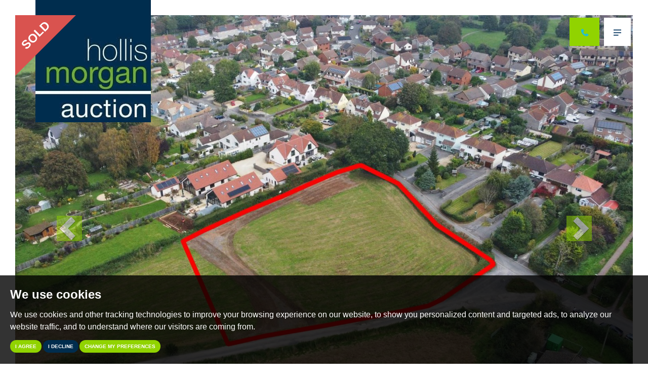

--- FILE ---
content_type: text/html; charset=UTF-8
request_url: https://www.hollismorgan.co.uk/property-details/32643739/north-somerset/bristol/ladymead-lane?bid=11&showstc=on&orderby=lot_no+asc&extra_2%21=501%2C502
body_size: 32295
content:
<!doctype html>






<html lang="en-GB" prefix="og: http://ogp.me/ns# fb: http://ogp.me/ns/fb# website: http://ogp.me/ns/website#">

<head>
    <meta charset="utf-8">
    <title>SITE | PLANNING | 8 X HOUSES | LANGFORD, 32
        bedroom, Land - Building Plot - 32643739</title>
        <meta name="robots" content="noindex,follow">
        <meta name="viewport" content="width=device-width, initial-scale=1.0">
    <meta name="description" content="32643739  Hollis Morgan – NOVEMBER LIVE ONLINE AUCTION – A Freehold DEVELOPMENT SITE ( 1.05 Acres ) with PLANNING GRANTED to erect a scheme of 8 X 4 BED...">
    <meta property="og:type" content="website">
    <meta property="og:locale" content="en_GB">
    <meta property="og:url" content="https://www.hollismorgan.co.uk/property-details/32643739/north-somerset/bristol/ladymead-lane">
    <meta property="og:site_name" content="Hollis Morgan">
    <meta property="og:title" content="SITE | PLANNING | 8 X HOUSES | LANGFORD, 32 bedroom, Land - Building Plot - 32643739">
    <meta property="og:description" content=" Hollis Morgan – NOVEMBER LIVE ONLINE AUCTION – A Freehold DEVELOPMENT SITE ( 1.05 Acres ) with PLANNING GRANTED to erect a scheme of 8 X 4 BED...">
        <meta property="og:image" content="https://www.hollismorgan.co.uk/resize/32643739/0/1024">
    <meta property="og:image:secure_url" content="https://www.hollismorgan.co.uk/resize/32643739/0/1024">
    <meta property="og:image:width" content="1024">
        <link rel="shortcut icon" href="/images/favicon.ico">
    <link rel="apple-touch-icon-precomposed" href="/images/apple-touch-icon.png.pagespeed.ce.Vybq6a6tdZ.png">
    <link rel="canonical" href="https://www.hollismorgan.co.uk/property-details/32643739/north-somerset/bristol/ladymead-lane">
    <script type="text/plain" cookie-consent="tracking" src='https://platform-api.sharethis.com/js/sharethis.js#property=64c8f35a99ed020012e4a2d0&product=sop' async></script>
    <link rel="stylesheet" href="/css/A.styles.css.pagespeed.cf.a8D8TEQB6L.css">
<link rel="stylesheet" href="/css/A.request-a-valuation.css.pagespeed.cf.yZEm57nXIy.css">
<link rel="preconnect" href="https://fonts.googleapis.com">
<link rel="preconnect" href="https://fonts.gstatic.com" crossorigin>
<link href="https://fonts.googleapis.com/css2?family=Kumbh+Sans:wght@300;400;700&display=swap" rel="stylesheet">
<link href="https://fonts.googleapis.com/css2?family=Bitter:wght@200;300;400;700&display=swap" rel="stylesheet">
<link rel="stylesheet" href="/css/A.bootoast.min.css.pagespeed.cf.7HnXhVbysM.css">    <script src="//www.freeprivacypolicy.com/public/cookie-consent/4.0.0/cookie-consent.js"></script>

<script>
    document.addEventListener('DOMContentLoaded', function () {
        cookieconsent.run({
            // Set your options
            "notice_banner_type":                       "simple", // headline, interstitial, standalone
            "consent_type":                             "express", // implied
            "palette":                                  "dark", // Or light
            "language":                                 "en",
            "page_load_consent_levels":                 [
                                                            "strictly-necessary"
                                                        ],
            "notice_banner_reject_button_hide":         false, // true
            "preferences_center_close_button_hide":     false, // true
            "website_privacy_policy_url":               "/privacy-policy-and-notice/",
            "website_name":                             "Hollis Morgan"
        });
    });
</script>

<!-- Google tag (gtag.js) -->
<script async src="https://www.googletagmanager.com/gtag/js?id=G-TJR3B4M3C7"></script>
<script type="text/plain" cookie-consent="tracking">
  window.dataLayer = window.dataLayer || [];
  function gtag(){dataLayer.push(arguments);}
  gtag('js', new Date());

  gtag('config', 'G-TJR3B4M3C7');
</script>

<!-- Global site tag (gtag.js) - Google Analytics -->

<script async src="https://www.googletagmanager.com/gtag/js?id=UA-142464839-1"></script>

<script type="text/plain" cookie-consent="tracking">
    window.dataLayer = window.dataLayer || [];

    function gtag() {
        dataLayer.push(arguments);
    }

    gtag('js', new Date());



    gtag('config', 'UA-142464839-1');
</script>



<!-- Hotjar Tracking Code for https://www.hollismorgan.co.uk -->

<script>

    (function(h,o,t,j,a,r){

        h.hj=h.hj||function(){(h.hj.q=h.hj.q||[]).push(arguments)};

        h._hjSettings={hjid:5012711,hjsv:6};

        a=o.getElementsByTagName('head')[0];

        r=o.createElement('script');r.async=1;

        r.src=t+h._hjSettings.hjid+j+h._hjSettings.hjsv;

        a.appendChild(r);

    })(window,document,'https://static.hotjar.com/c/hotjar-','.js?sv=');

</script>

<!--call tracking -->
<script type="text/plain" cookie-consent="tracking">
!function(){function t(){var t=r("utm_content");if(t){var e=new Date;e.setDate(e.getDate()+30),document.cookie=t+";expires="+e.toGMTString()+";path=/"}else if(document.cookie)for(var o=document.cookie.split(/; */),n=0;n<o.length;n++)if(0===o[n].toLowerCase().trim().indexOf("utm_content=")){t=o[n];break}return t}function e(t){try{console.log(t)}catch(e){alert(t)}}function r(t){var e=top.location.search?top.location.search.substring(1):null;if(e)for(var r=e.split("&"),o=0;o<r.length;o++)if(0===r[o].toLowerCase().trim().indexOf(t+"="))return r[o];return null}var o="",n=r("mctest");if(n)e("dnr tag version: 20160125"),o="http://localhost:8080/rip/library/dnr/mcDnrTag.debug.js";else{var a=t(),c="";a&&(c=top.location.search?0<=top.location.search.indexOf("utm_content")?top.location.search:top.location.search+"&"+a:"?"+a,o="https://script.advertiserreports.com/redirector/dnr"+c)}if(o){var i=document.createElement("script");i.src=o,i.type="text/javascript",scriptTag=document.getElementsByTagName("script")[0],scriptTag.parentNode.appendChild(i)}}();
</script>
    <script type="application/ld+json">
        {
            "@context": "https://schema.org/",
            "@type": "Residence",
            "name": "SITE | PLANNING | 8 X HOUSES | LANGFORD",
            "image": "https://www.hollismorgan.co.uk/resize/32643739/0/1024",
            "description": " FOR SALE BY LIVE ONLINE AUCTION 

 *** SOLD @ NOVEMBER ONLINE AUCTION ***  GUIDE PRICE &amp;#163;1,200,000 +++ SOLD @ &amp;#163;1,150,000  ADDRESS | Development Site @, Ladymead Lane Langford, Bristol, BS40 5EF  Lot Number 8 The Live Online Auction is on Wednesday 22nd November 2023 @ 17:30 Registration Deadline is on Monday 20th November 2023 @ 16:00  The Auction will be streamed LIVE ONLINE via the Hollis Morgan website &amp; you can chose to bid by telephone, proxy or via your computer. Registration is a simple online process – please visit the Hollis Morgan auction website and click “REGISTER TO BID”  VIEWINGS  The site is open for inspection during day light hours   EXTENDED COMPLETION   Completion is set for 8 weeks or earlier subject to mutual consent.  ONLINE LEGAL PACKS  Digital Copies of the Online legal pack can be downloaded Free of Charge.  Please visit the Hollis Morgan Website and select the chosen lot from our Current Auction List.  Press the GREEN button to &quot;Download Legal Packs&quot; For the first visit you will be required to register simply with your email and a password.  Having set up your account you can download legal packs or if they are not yet available, they will automatically be sent to you when we receive them.  You will be automatically updated by email if any new information is added.  There will be a note added to the list to confirm AUCTION PACK NOW COMPLETE when no further information is due to be added. *** STAY UPDATED *** By registering for the legal pack we can ensure you are kept updated on any changes to this Lot in the build up to the sale.  EPC  For full details of the EPC please refer to the online legal pack. 

 LEGAL PACK COMPLETE 

 We have been informed by our client’s solicitors  that the legal pack for this lot is now complete.   Should any last minute addendums occur you will be automatically notified by email.   If the vendors have indicated they are willing to consider pre-auction offers, now is the time to submit your offer by completing the pre-auction offer form. 

 THE PROPERTY 

 A level Freehold development site ( 1.05 Acres ) with vehicular access from Ladymead Lane. Sold with vacant possession. 

 LOCATION 

 The Village of Langford is located in the heart of the beautiful North Somerset countryside. Local facilities include the supermarket and filling station a short distance away and the village itself has a popular public house and a hairdresser. The doctor’s surgery for the local villages relocated to a brand-new building in Pudding Pie Lane in 2014. A more comprehensive range of facilities is available at the nearby village of Wrington. There is a primary school at Churchill ( and secondary schooling at Churchill Academy and Sixth Form Centre ( which has recently been awarded ‘Outstanding’ by Ofsted and benefits from a modern sport complex. The area around is renowned for its beauty and offers a range of country pursuits including sailing, fishing, dry skiing, and sports facilities and for those interested in horse-riding a wide range of equestrian pursuits are available. Langford is within commuting distance of the City of Bristol and the seaside town of Weston-super-Mare and there is access to the motorway network at Clevedon (junction 20) and St. Georges (junction 21). There is an international airport at Lulsgate and access to a mainline railway station at Yatton. 

 THE OPPORTUNITY 

 FREEHOLD DEVELOPMENT OPPORTUNITY   Planning has been granted to develop the site and erect a scheme of 8 detached 4 bedroom houses ( 2002 Sq Ft ) with garages, gardens and parking. Interested parties should note there is no section 106 or affordable housing ( below the threshold ) - please refer to legal pack.  GDV | &amp;#163;5.2m  The Hollis Morgan New Homes team have appraised the site and suggest each dwelling will have a resale value of circa &amp;#163;650,000 each and a total site GDV of &amp;#163;5.2m For further details on GDV and market conditions please contact Calum Melhuish 0117 973 6565 

 PROPOSED SCHEDULE OF ACCOMMODATION 

 8 HOUSES - Detached | 186 sqm   GROUND FLOOR Entrance Hall | Lounge | Snug | Kitchen / Diner | Utility | Cloakroom | Garage FIRST FLOOR Landing | Bedroom 1 | En Suite | Bedroom 2 | Bedroom 3 | Bedroom 4 | Bathroom OUTSIDE  Garden | Parking 

 PLANNING GRANTED 

 Reference17/P/5455/OUT Application ReceivedTue 12 Dec 2017 Application ValidatedTue 09 Jan 2018 AddressLand Adjacent To Ancarva House Ladymead Lane Langford ProposalOutline planning permission for the erection of 9no. dwellings with all matters reserved for subsequent approval except for access StatusDecided DecisionRefuse Decision Issued DateFri 15 Mar 2019 Appeal StatusAppeal decided Appeal DecisionAppeal Allowed with Conditions 

 RESERVED MATTERS 

 Reference22/P/1332/RM Application ReceivedFri 27 May 2022 Application ValidatedFri 27 May 2022 AddressLand Adjacent To Ancarva House Ladymead Lane Langford North Somerset ProposalReserved matters application for the erection of 8no. dwellings pursuant to outline approval 17/P/5455/OUT (Outline planning permission for the erection of 9no. dwellings with all matters reserved for subsequent approval except for access) for matters of appearance, landscaping, layout and scale StatusDecided DecisionApprove Decision Issued DateFri 18 Nov 2022 Appeal StatusUnknown Appeal DecisionNot Available 

 DISCHARGE CONDITION 6 

 Reference23/P/1059/AOC Application ReceivedTue 23 May 2023 Application ValidatedTue 23 May 2023 AddressLand West Of Ladymead Lane Ladymead Lane Langford North Somerset ProposalDischarge of Condition number 6 (Construction Environmental Management Plan) on application 17/P/5455/OUT StatusDecided DecisionApprove Decision Issued DateWed 26 Jul 2023 Appeal StatusUnknown Appeal DecisionNot Available 

 PLANNING INFORMATION 

 Full details of the proposed scheme and drawings can be downloaded with the online legal pack. 

 SOLICITORS 

 Terry Bishop BLB Solicitors  t: 01225755656 terry.bishop@blbsolicitors.co.uk https://www.blbsolicitors.co.uk/ 

 IMPORTANT AUCTION INFORMATION 

 BUYER’S PREMIUM  Please be aware all purchasers are subject to a &amp;#163;1000 + VAT (&amp;#163;1,200 inc VAT) buyer&#039;s premium which is ALWAYS payable upon exchange of contracts whether the sale is concluded before, during or after the auction date.  GUIDE PRICE  An indication of the seller&#039;s current minimum acceptable price at auction. The guide price or range of guide prices is given to assist consumers in deciding whether to pursue a purchase. It is usual, but not always the case, that a provisional reserve range is agreed between the seller and the auctioneer at the start of marketing. As the reserve is not fixed at this stage and can be adjusted by the seller at any time up to the day of the auction in the light of interest shown during the marketing period, a guide price is issued. This guide price can be shown in the form of a minimum and maximum price range within which an acceptable sale price (reserve) would fall, or as a single price figure within 10% of which the minimum acceptable price (reserve) would fall. A guide price is different to a reserve price (see separate definition). Both the guide price and the reserve price can be subject to change up to and including the day of the auction.  RESERVE PRICE  The seller&#039;s minimum acceptable price at auction and the figure below which the auctioneer cannot sell. The reserve price is not disclosed and remains confidential between the seller and the auctioneer. Both the guide price and the reserve price can be subject to change up to and including the day of the auction.  PRE AUCTION OFFERS  Some vendors are willing to consider offers prior to the auction. Pre auction offers can ONLY be submitted by completing the online PRE AUCTION OFFER FORM The form can be found on the Hollis Morgan website on the individual auction property listings – look for the big red button. Please note offers will not be considered until you have inspected the COMPLETE LEGAL PACK once it has been released. There will be a note added to the list to confirm AUCTION PACK NOW COMPLETE when our client’s solicitor informs us no further information is due to be added. In the event of an offer being accepted the property will only be removed from the online auction and viewings stopped once contracts have successfully EXCHANGED subject to the standard auction terms and payment of the buyer’s premium (&amp;#163;1000 + VAT) to Hollis Morgan. Contracts can be exchanged via the solicitors or at the Hollis Morgan offices by appointment only.  REGISTRATION PROCESS  The registration process is extremely simple – visit the Hollis Morgan auction website and click on the “Register to Bid” button. The “Register to Bid” button can be found on the auction home page or on the individual lot listings. Please note this function is not available on Rightmove or Zoopla.  Stage 1 – Complete the Online Bidding Form Stage 2 – Upload your certified ID Stage 3 – Invitation to bid Stage 4 – Pay your security deposit (&amp;#163;6,200)  You are now ready to bid – Good luck!  If your bid is successful, the balance of the deposit monies must be transferred to our client account within 24 hours of the auction sale. If you are unsuccessful at the auction your holding deposit will be returned within 48 hours.  SURVEYS AND VALUATIONS  If you would like to arrange a survey or mortgage valuation of this Lot BEFORE the auction, please instruct your appointed surveyor to contact Hollis Morgan and we will arrange access for them to inspect the property. Please note that buyers CANNOT attend the surveys and the surveyors are responsible for collecting and returning keys to the Hollis Morgan offices in Clifton.  AUCTION FINANCE &amp; BRIDGING LOANS  Some properties may require specialist auction finance- please contact Hollis Morgan for access to expert advice and whole of market rates from our independent brokers.  Hollis Morgan may receive introductory fees for this service from the broker.  AUCTION BUYER’S GUIDE VIDEO  We have short video guides for both buying and selling by Public Auction on the Hollis Morgan Website. If you have any further questions regarding the process, please don’t hesitate to contact Auction HQ.  2023 CHARITY OF THE YEAR  Hollis Morgan is supporting Spear Bristol as our 2023 Charity of the year with a % of each Buyers premium being donated. Spear Bristol works with 16 - 24 year olds who struggle to find and then stay in employment and further education. During intensive 6 week programmes our young people are taught a range employment getting skills and arguably more importantly, our coaches look to address the underlying reasons our young people struggle and seek to equip them with coping mechanisms to build confidence and resilience. With our help Spear Bristol will be working with some 100 young Bristol people this year - Visit the Hollis Morgan Charity page of our website for further details  TESTIMONIALS  We are very proud of what our past clients have say about us - please visit the Hollis Morgan website to read their testimonials.  I WANT TO SELL BY AUCTION  Since 2010 Hollis Morgan have been the most successful land and property auctioneers across the Region. Famous for large public sales our reputation was built on transparent, competitive bidding leading to some memorable results. As a reaction to covid we have moved to a monthly live online platform which has proved to be a huge success. Our core service has all the benefits of a traditional auction but now, via a fully interactive online saleroom with options to bid by telephone, proxy or online we can now reach a national and international audience - the feedback from our clients is hugely positive and we are now committed to this 21st century method of selling land and property.  In 2022 Hollis Morgan Sold More Lots by auction in Bristol, North Somerset, Bath &amp; Gloucester than any other Auctioneer! In 2022 over &amp;#163;65m of land and property was successfully sold under the hammer by Hollis Morgan. Since 2010 Hollis Morgan have Sold More Lots by auction than any other local firm!  Bristol’s most experienced auctioneer Andrew Morgan MBE – with forty years’ experience on the rostrum. Auction specific premium adverts on both the UK’s biggest property portals Rightmove &amp; Zoopla. Digital Mailing list of over 40,000 Local, National, Regional and International Developers, Investors and family buyers. Over 100 years combined property experience operating from our Regional HQ based in Clifton covering Bristol and the West Country. Innovative yet simple marketing techniques such as virtual tours, drone shots, video tours, hi vis signage and professional photos. Active and coordinated social media presence on Instagram, twitter, LinkedIn and Google.  WHY LIVE ONLINE AUCTION?  •Fixed Timescales &amp; Speed - Exchange on the day with a quick &amp; fixed completion of 4, 6 or 8 weeks. •Closure &amp; Control - 10% non refundable deposit taken upon exchange and the deal is done unlike a traditional sale. •High Profile Sale – Intensive 4-6 week marketing campaign to make your lot visible and available to all potential buyers. •Guaranteed Price - you set a minimum reserve which protects you from selling for any less than you want. •Transparency &amp; Competitive Bidding - Auction provides a transparency of sale ensuring your lot is sold to the person willing to pay the most on the day.  For loads more reasons to instruct Hollis Morgan and the statistics to back it up please visit our selling by auction section of the Hollis Morgan website.  AUCTION PROPERTY DETAILS DISCLAIMER  Hollis Morgan endeavour to make our sales details clear, accurate and reliable in line with the Consumer Protection from Unfair Trading Regulations 2008 but they should not be relied on as statements or representations of fact, and they do not constitute any part of an offer or contract. All Hollis Morgan references to planning, tenants, boundaries, potential development, tenure etc is to be superseded by the information contained in the legal pack. It should not be assumed that this property has all the necessary Planning, Building Regulation, or other consents. Any services, appliances and heating system(s) listed have not been checked or tested. Please note that in some instances the photographs may have been taken using a wide-angle lens. The seller does not make any representation or give any warranty in relation to the property, and we have no authority to do so on behalf of the seller. 

",
            "geo": {
                "@type": "GeoCoordinates",
                "latitude": "51.3385925292968750",
                "longitude": "-2.7922000885009766"
            },
            "photos": {
                "@context": "https://schema.org/",
                "@type": "ImageObject",
                "contentUrl": ["https://www.hollismorgan.co.uk/resize/32643739/0" ,"https://www.hollismorgan.co.uk/resize/32643739/1" ,"https://www.hollismorgan.co.uk/resize/32643739/2" ,"https://www.hollismorgan.co.uk/resize/32643739/3" ,"https://www.hollismorgan.co.uk/resize/32643739/4" ,"https://www.hollismorgan.co.uk/resize/32643739/5" ,"https://www.hollismorgan.co.uk/resize/32643739/6" ,"https://www.hollismorgan.co.uk/resize/32643739/7" ,"https://www.hollismorgan.co.uk/resize/32643739/8" ,"https://www.hollismorgan.co.uk/resize/32643739/9" ,"https://www.hollismorgan.co.uk/resize/32643739/10" ,"https://www.hollismorgan.co.uk/resize/32643739/11" ,"https://www.hollismorgan.co.uk/resize/32643739/12" ,"https://www.hollismorgan.co.uk/resize/32643739/13" ,"https://www.hollismorgan.co.uk/resize/32643739/14" ]
                },
                "address": {
                    "@context": "https://schema.org/",
                    "@type": "PostalAddress",
                    "streetAddress": "SITE | PLANNING | 8 X HOUSES | LANGFORD",
                    "addressCountry": "UK"
                }
            }
    </script>
        <style>
            .full-details-box {
            height:695px;
            overflow:auto;
            }
            
    
        @media screen and (max-width: 4000px) {
        @media screen and (max-height: 3000px) {
        .full-details-box {
        height:1435px;
        overflow:auto;
        }
        }
        }
        @media screen and (max-width: 1930px) {
        @media screen and (max-height: 1090px) {
        .full-details-box {
        height:1318px;
        overflow:auto;
        }
        }
        }
        @media screen and (max-width: 1537px) and (ori{
        @media screen and (max-height: 921px) {
        .full-details-box {
        height:970px;
        overflow:auto;
        }
        }
        }
        
        @media screen and (max-width: 1441px) {
        @media screen and (max-height: 901px) {
        .full-details-box {
        height:840px;
        overflow:auto;
        }
        }
        }
        
        @media screen and (max-width: 1367px) {
        @media screen and (max-height: 769px) {
        .full-details-box {
        height:770px;
        overflow:auto;
        }
        }
        }
        @media screen and (max-width: 1281px) {
        @media screen and (max-height: 722px) {
        .full-details-box {
        height:655px;
        overflow:auto;
        }
        }
        }
        
        @media screen and (max-width: 1025px) {
        @media screen and (max-height: 1367px) {
        .full-details-box {
        height:540px;
        overflow:auto;
        }
        }
        }
    </style>
        <style>@media (max-width:450px){.modal-property-photos ol.carousel-indicators{bottom:-25%}.modal-property-photos .modal-footer{margin-top:10%}}::-webkit-scrollbar{width:10px}::-webkit-scrollbar-track{background:#f1f1f1}::-webkit-scrollbar-thumb{background:#91d300}::-webkit-scrollbar-thumb:hover{background:#555}@media screen and (orientation:landscape){.header--logo a picture img{margin-top:-130px}}.modal.modal-property-photos .modal-content .modal-body{padding-top:0}.corner-flash{fill:#d9534f;width:120px;height:120px;position:absolute;top:0;z-index:1000}@media (max-width:450px){.details-dark-bg .nav-tabs>li>a{text-transform:uppercase;color:#fff;font-weight:600;padding:5px 0;font-size:.6em}.nav-justified>li,.nav-tabs.nav-justified>li{float:left;width:25%}}</style>
<style>@media screen and (min-width:768px){.carousel-control .glyphicon-chevron-left,.carousel-control .glyphicon-chevron-right,.carousel-control .icon-prev,.carousel-control .icon-next{width:50px;height:50px;margin-top:-10px;font-size:50px;background:#91d300}}@media screen and (max-width:767px){.carousel-control .glyphicon-chevron-left,.carousel-control .glyphicon-chevron-right,.carousel-control .icon-prev,.carousel-control .icon-next{width:30px;height:30px;margin-top:-10px;font-size:50px;background:#91d300}.carousel-control .glyphicon-chevron-left,.carousel-control .glyphicon-chevron-right,.carousel-control .icon-prev,.carousel-control .icon-next{font-size:30px}}.carousel-control.left{background-image:none;background-image:none;filter:none;background-repeat:repeat-x}.carousel-control.right{right:0;left:auto;background-image:none;background-image:none;filter:none;background-repeat:repeat-x}.glyphicon{line-height:.95}.finance-box{border:solid 2px #91d300;padding:20px;text-align:center}@media (max-width:1200px){.finance-box a{line-height:1}}@media (min-width:1566px){.finance-box br.vis-1565{display:none}}</style>
</head>

<body>
    <div class="page-border">
        <header class="header-default">

	<div class="container-fluid">
		<div class="row">
			<div class="col-xs-5 col-sm-5 col-md-5 col-lg-5 no-padding">
				<div class="header--logo">
					
					<a href="/">
						                        
                        <picture>
                            <source media="(orientation: landscape) and (max-width:916px)" srcset="/images/auc2-logo.jpg">
                            <img src="/images/auc2-logo.jpg.pagespeed.ce.6ePzlki4X9.jpg" alt="Image description">
                        </picture>
                        
						
											
					</a>

				</div>
			</div>
			<div class="col-xs-7 col-sm-7 col-md-7 col-lg-7">
                <div class="row">
				<div class="nav-options">
					<div class="dropdown">
						<a href="#" id="dLabel" data-toggle="dropdown" aria-haspopup="true" aria-expanded="false">
							<span class="call-circle"><img src="/images/Phone.svg" width="21" height="21" alt="Hollis Morgan"/></span>
						</a>
						<ul class="dropdown-menu" aria-labelledby="dLabel">
							<li><a href="tel:01179339522">Residential Sales<br><strong>0117 933 95 22</strong></a></li>
							<li class="last"><a href="tel:01179736565">Auctions & Land<br><strong>0117 973 65 65</strong></a></li>
							<li class="pointer"></li>
						</ul>
					</div>
					
					<a href="#navigation" class="menu-button" data-toggle="modal" data-target=".menu-modal">
						<img src="/images/menu-icon.svg" width="15" height="15" alt="Hollis Morgan"/>
						<span class="sr-only"> Menu</span>
					</a>
                </div>
                
                </div>
<!-- Do not change any of the below without talking to Neil -->
                        <!--<div class="row hidden-xs">
                            <div class="nav-options mt">
                                                                
                                                                                                                                                                                                                                                                                                                                                                                                                                                                                                                                                                                                                                                                                                                                                                                                                                                                                                                                                                                                                                                                                                                                                                                                                                                                                                                                                                                                                                                                                                                                                                                                                                                                                                                                                                                                                                                                                                                                                                                                                                                                                                                                                                                                                                                                                                                                                                                                                                                                                                                                                                                                                                                                                                                                                                                                                                                                                                                                                                                                                                                                                                                                                                                                                                                                                                                                                                                                                                                                                                                                                                                                                                                                                                                                                                                                                                                                                                                                                                                                                                                                                                                                                                                                                                                                                                                                                                                                                                                                                                                                                                                                                                                                                                                                                                                                                                                                                                                                                                                                                                                                                                                                                                                                                                                                                                                                                                                                                                                                                                                                                                                                                                                                                                                                                                                                                                                                                                                                                                                                                                                                                                                                                                                                                                                                                                                                                                                                                                                                                                                                                                                                                                                                                                                                                                                                                                                                                                                                                                                                                                                                                                                                                                                                                                                                                                                                                                                                                                                                                                                                                                                                                                                                                                                                                                                                                                                                                                                                                                                                                                                                                                                                                                                                                                                                                                                                                                                                                                                                                                                                                                                                                                                                                                                                                                                                                                                                                                                                                                                                                                                                                                                                                                                                                                                                                                                                                                                                                                                                                                                                                                                                                                                                                                                                                                                                                                                                                                                                                                                                                                                                                                                                                                                                                                                                                                                                                                                                                                                                                                                                                                                                                                                                                                                                                                                                                                                                                                                                                                                                                                                                                                                                                                                                                                                                                                                                                                                                                                                                                                                                                                                                                                                                                                                                                                                                                                                                                                                                                                                                                                                                                                                                                                                                                                                                                                                                                                                                                                                                                                                                                                                                                                                                                                                                                                                                                                                                                                                                                                                                                                                                                                                                                                                                                                                                                                                                                                                                                                                                                                                                                                                                                                                                                                                                                                                                                                                                                                                                                                                                                                                                                                                                                                                                                                                                                                                                                                                                                                                                                                                                                                                                                                                                                                                                                                                                                                                                                                                                                                                                                                                                                                                                                                                                                                                                                                                                                                                                                                                                                                                                                                                                                                <a href="/property-details/34363869?bid=11&amp;showstc=on&amp;orderby=lot_no+asc&amp;extra_2%21=501%2C502"
                                            class="prenext-button first"
                                            data-toggle="popover" data-trigger="hover click" title="Previous Property"
                                            data-content="Click the green double arrows to navigate back and forth through the properties"
                                            data-placement="left">
                                            <img src="/images/previous-property-icon.svg" width="15" height="21"
                                                alt="Hollis Morgan" />
                                            <span class="sr-only"> Previous </span>
                                        </a>
                                    
                                                                                                                                                                                                                                                                                                                                            
                            </div>
                        </div>-->

<!-- Do not change any of the above without talking to Neil -->
                
			</div>
		</div>
	</div>

</header>
        <div id="property-carousel" class="carousel slide property-images" data-ride="carousel" data-interval="0">
                    <svg viewBox="0 0 100 100" xmlns="http://www.w3.org/2000/svg" fill-rule="evenodd" clip-rule="evenodd" stroke-linejoin="round" stroke-miterlimit="1.414" class="corner-flash"><path d="M0 0v100L100 0H0z"/><text x="2.531" y="87.45" font-family="'Arial-BoldMT','Arial',sans-serif" font-weight="700" font-size="20" transform="rotate(-45 -25.48 53.006)">SOLD</text></svg>
                                            		<div class="carousel-inner" role="listbox">
				<div class="item active">
			<img src="/resize/32643739/0/1800.pagespeed.ce.HGALYSRx6v.jpg" class="img-responsive" width="1800" height="1000" alt="Images for SITE | PLANNING | 8 X HOUSES | LANGFORD" itemprop="image">
		</div>
				<div class="item">
			<img src="/resize/32643739/1/1800.pagespeed.ce.1bjC3mS2VK.jpg" class="img-responsive" width="1800" height="1000" alt="Images for SITE | PLANNING | 8 X HOUSES | LANGFORD" itemprop="image">
		</div>
				<div class="item">
			<img src="/resize/32643739/2/1800" class="img-responsive" width="1800" height="1000" alt="Images for SITE | PLANNING | 8 X HOUSES | LANGFORD" itemprop="image">
		</div>
				<div class="item">
			<img src="/resize/32643739/3/1800" class="img-responsive" width="1800" height="1000" alt="Images for SITE | PLANNING | 8 X HOUSES | LANGFORD" itemprop="image">
		</div>
				<div class="item">
			<img src="/resize/32643739/4/1800" class="img-responsive" width="1800" height="1000" alt="Images for SITE | PLANNING | 8 X HOUSES | LANGFORD" itemprop="image">
		</div>
				<div class="item">
			<img src="/resize/32643739/5/1800" class="img-responsive" width="1800" height="1000" alt="Images for SITE | PLANNING | 8 X HOUSES | LANGFORD" itemprop="image">
		</div>
				<div class="item">
			<img src="/resize/32643739/6/1800" class="img-responsive" width="1800" height="1000" alt="Images for SITE | PLANNING | 8 X HOUSES | LANGFORD" itemprop="image">
		</div>
				<div class="item">
			<img src="/resize/32643739/7/1800" class="img-responsive" width="1800" height="1000" alt="Images for SITE | PLANNING | 8 X HOUSES | LANGFORD" itemprop="image">
		</div>
				<div class="item">
			<img src="/resize/32643739/8/1800" class="img-responsive" width="1800" height="1000" alt="Images for SITE | PLANNING | 8 X HOUSES | LANGFORD" itemprop="image">
		</div>
				<div class="item">
			<img src="/resize/32643739/9/1800" class="img-responsive" width="1800" height="1000" alt="Images for SITE | PLANNING | 8 X HOUSES | LANGFORD" itemprop="image">
		</div>
				<div class="item">
			<img src="/resize/32643739/10/1800" class="img-responsive" width="1800" height="1000" alt="Images for SITE | PLANNING | 8 X HOUSES | LANGFORD" itemprop="image">
		</div>
				<div class="item">
			<img src="/resize/32643739/11/1800" class="img-responsive" width="1800" height="1000" alt="Images for SITE | PLANNING | 8 X HOUSES | LANGFORD" itemprop="image">
		</div>
				<div class="item">
			<img src="/resize/32643739/12/1800" class="img-responsive" width="1800" height="1000" alt="Images for SITE | PLANNING | 8 X HOUSES | LANGFORD" itemprop="image">
		</div>
				<div class="item">
			<img src="/resize/32643739/13/1800" class="img-responsive" width="1800" height="1000" alt="Images for SITE | PLANNING | 8 X HOUSES | LANGFORD" itemprop="image">
		</div>
				<div class="item">
			<img src="/resize/32643739/14/1800" class="img-responsive" width="1800" height="1000" alt="Images for SITE | PLANNING | 8 X HOUSES | LANGFORD" itemprop="image">
		</div>
			</div>
		<a class="left carousel-control" href="#property-carousel" role="button" data-slide="prev">
		<span class="glyphicon glyphicon-chevron-left" aria-hidden="true"></span>
		<span class="sr-only">Previous</span>
	</a>
	<a class="right carousel-control" href="#property-carousel" role="button" data-slide="next">
		<span class="glyphicon glyphicon-chevron-right" aria-hidden="true"></span>
		<span class="sr-only">Next</span>
	</a>
	</div>

<!--<div id="property-thumbnails" class="carousel slide hidden-xs" data-ride="carousel">
			<div class="carousel-inner" role="listbox">
				<div class="item active">
						<div class="col-sm-3 col-md-3">
				<a data-target="#property-carousel" data-slide-to="0" class="active">
					<img src="/resize/32643739/0/150" class="img-responsive img-thumbnail" width="150" height="100" alt="Images for SITE | PLANNING | 8 X HOUSES | LANGFORD">
				</a>
			</div>
						<div class="col-sm-3 col-md-3">
				<a data-target="#property-carousel" data-slide-to="1" class="">
					<img src="/resize/32643739/1/150" class="img-responsive img-thumbnail" width="150" height="100" alt="Images for SITE | PLANNING | 8 X HOUSES | LANGFORD">
				</a>
			</div>
						<div class="col-sm-3 col-md-3">
				<a data-target="#property-carousel" data-slide-to="2" class="">
					<img src="/resize/32643739/2/150" class="img-responsive img-thumbnail" width="150" height="100" alt="Images for SITE | PLANNING | 8 X HOUSES | LANGFORD">
				</a>
			</div>
						<div class="col-sm-3 col-md-3">
				<a data-target="#property-carousel" data-slide-to="3" class="">
					<img src="/resize/32643739/3/150" class="img-responsive img-thumbnail" width="150" height="100" alt="Images for SITE | PLANNING | 8 X HOUSES | LANGFORD">
				</a>
			</div>
					</div>
				<div class="item">
						<div class="col-sm-3 col-md-3">
				<a data-target="#property-carousel" data-slide-to="4" class="">
					<img src="/resize/32643739/4/150" class="img-responsive img-thumbnail" width="150" height="100" alt="Images for SITE | PLANNING | 8 X HOUSES | LANGFORD">
				</a>
			</div>
						<div class="col-sm-3 col-md-3">
				<a data-target="#property-carousel" data-slide-to="5" class="">
					<img src="/resize/32643739/5/150" class="img-responsive img-thumbnail" width="150" height="100" alt="Images for SITE | PLANNING | 8 X HOUSES | LANGFORD">
				</a>
			</div>
						<div class="col-sm-3 col-md-3">
				<a data-target="#property-carousel" data-slide-to="6" class="">
					<img src="/resize/32643739/6/150" class="img-responsive img-thumbnail" width="150" height="100" alt="Images for SITE | PLANNING | 8 X HOUSES | LANGFORD">
				</a>
			</div>
						<div class="col-sm-3 col-md-3">
				<a data-target="#property-carousel" data-slide-to="7" class="">
					<img src="/resize/32643739/7/150" class="img-responsive img-thumbnail" width="150" height="100" alt="Images for SITE | PLANNING | 8 X HOUSES | LANGFORD">
				</a>
			</div>
					</div>
				<div class="item">
						<div class="col-sm-3 col-md-3">
				<a data-target="#property-carousel" data-slide-to="8" class="">
					<img src="/resize/32643739/8/150" class="img-responsive img-thumbnail" width="150" height="100" alt="Images for SITE | PLANNING | 8 X HOUSES | LANGFORD">
				</a>
			</div>
						<div class="col-sm-3 col-md-3">
				<a data-target="#property-carousel" data-slide-to="9" class="">
					<img src="/resize/32643739/9/150" class="img-responsive img-thumbnail" width="150" height="100" alt="Images for SITE | PLANNING | 8 X HOUSES | LANGFORD">
				</a>
			</div>
						<div class="col-sm-3 col-md-3">
				<a data-target="#property-carousel" data-slide-to="10" class="">
					<img src="/resize/32643739/10/150" class="img-responsive img-thumbnail" width="150" height="100" alt="Images for SITE | PLANNING | 8 X HOUSES | LANGFORD">
				</a>
			</div>
						<div class="col-sm-3 col-md-3">
				<a data-target="#property-carousel" data-slide-to="11" class="">
					<img src="/resize/32643739/11/150" class="img-responsive img-thumbnail" width="150" height="100" alt="Images for SITE | PLANNING | 8 X HOUSES | LANGFORD">
				</a>
			</div>
					</div>
				<div class="item">
						<div class="col-sm-3 col-md-3">
				<a data-target="#property-carousel" data-slide-to="12" class="">
					<img src="/resize/32643739/12/150" class="img-responsive img-thumbnail" width="150" height="100" alt="Images for SITE | PLANNING | 8 X HOUSES | LANGFORD">
				</a>
			</div>
						<div class="col-sm-3 col-md-3">
				<a data-target="#property-carousel" data-slide-to="13" class="">
					<img src="/resize/32643739/13/150" class="img-responsive img-thumbnail" width="150" height="100" alt="Images for SITE | PLANNING | 8 X HOUSES | LANGFORD">
				</a>
			</div>
						<div class="col-sm-3 col-md-3">
				<a data-target="#property-carousel" data-slide-to="14" class="">
					<img src="/resize/32643739/14/150" class="img-responsive img-thumbnail" width="150" height="100" alt="Images for SITE | PLANNING | 8 X HOUSES | LANGFORD">
				</a>
			</div>
					</div>
			</div>
	</div>-->

<div class="slideshow-link">
	
	<a href="#main-slideshow" class="property-photos" data-toggle="modal" data-target=".modal-property-photos">View Slideshow</a>
	
</div>
        <div class="details-dark-bg">

            <div class="container-fluid">

                <div class="col-sm-12 col-md-8 col-lg-8">

                                        <h4 class="green-font uppercase">Lot 8</h4>

                    <h2>Development Site @ Ladymead Lane, Langford, BS40 5EF</h2>

                    <h1>Sold @ Auction &pound;1,150,000 +++</h1>

                    
                    <div class="room-icons-details">
                                                <span><img src="/images/bed-icon.svg" width="30" height="30" alt="Bedrooms">
                            <strong>32</strong></span>
                                                                        <span><img src="/images/bath-icon.svg" width="30" height="30" alt="Bathrooms">
                            <strong>24</strong></span>                                                <span><img src="/images/reception-icon.svg" width="33" height="25" alt="Reception">
                            <strong>16</strong></span>
                                            </div>

                </div>

                <div class="col-sm-12 col-md-4 col-lg-4">

                    <div class="details-side">

                        <p>To discuss this property call:</p>

                        <!-- Auctions -->
                        
                        <p><strong><a href="tel:01179736565">0117 973 6565</a></strong></p>

                        <p>or <a href="#viewing-auctions" data-toggle="modal" data-target=".viewing-modal-auctions">request a viewing</a></p>
                        <br>  
                         
                        <!-- Commercial -->
                        
                        <hr>

                        <div class="col-sm-12 col-md-12 col-lg-6">

                            <p>SHARE</p>
                            <!-- ShareThis BEGIN --><div class="sharethis-inline-share-buttons"></div><!-- ShareThis END -->

                        </div>

                        <div class="col-sm-12 col-md-12 col-lg-6">

                            <br/>
                            <div class="saved-icons-thumb">

                                <p><a href="javascript:toggleInShortlist(13620)" class="shortlist-property-13620 add-to-shortlist" rel="nofollow"><span class="add"><img src="/images/shortlist.svg" alt="Save Property" width="15" height="15"> SAVE TO
                                            SHORTLIST</span><span class="remove"><img src="/images/shortlist.svg" alt="Saved Property" width="15" height="15"> SAVED TO
                                            SHORTLIST</span></a></p>

                            </div>

                        </div>

                        <div class="clearfix"></div>

                    </div>

                </div>

            </div>

            <br/>

            <ul class="nav nav-tabs nav-justified" role="tablist">
                                <li class="active"><a href="#property-short-description" role="tab" data-toggle="tab">Overview</a></li>
                
                                <!--FOR AUCTION PROPERTIES -->

                <li><a href="mailto:type-email-here?subject=Development Site @,%20Ladymead Lane,%20Langford,%20BS40 5EF&amp;body=Please%20follow%20this%20link%20for%20full%20details%20of%20Development Site @,%20Ladymead Lane,%20Langford,%20BS40 5EF%0D%0A%0D%0Ahttps://www.hollismorgan.co.uk/property-details/32643739/north-somerset/bristol/ladymead-lane%0D%0A%0D%0AHollis%20Morgan%20–%20NOVEMBER%20LIVE%20ONLINE%20AUCTION%20–%20A%20Freehold%20DEVELOPMENT%20SITE%20(%201.05%20Acres%20)%20with%20PLANNING%20GRANTED%20to%20erect%20a%20scheme%20of%208%20X%204%20BED%20DETACHED%20HOUSES%20with%20a%20GDV%20of%20&#163;5.2m%0D%0A%0D%0ATo%20view%20the%20FULL%20DETAILS,%20register%20to%20BID,%20download%20the%20LEGAL%20PACK,%20view%20any%20relevant%20PLANNING%20information,%20GDV%20or%20RENTAL%20APPRAISALS%20and%20to%20REQUEST%20A%20VIEWING%20please%20follow%20the%20link%20above." role="tab" rel="nofollow">Email<span class="hidden-xs"> to a</span> Friend</a></li>
                
                <li><a href="#property-location" role="tab" data-toggle="tab">Map</a></li>

                                <li><a href="#property-floorplans" role="tab" data-toggle="tab">Floorplan</a></li>
                
                
                                <li><a href="#property-tours" role="tab" data-toggle="tab">Video Tour</a></li>
                
                <!-- Auctions -->
                
                <li class="green"><a href="#viewing-auctions" data-toggle="modal" data-target=".viewing-modal-auctions" role="tab">Request<span class="hidden-xs"> a</span> Viewing</a></li>

                <!-- Commercial -->
                
            </ul>

        </div>

        <div class="container-fluid">

            <div id="property-details-tab-panes" class="tab-content">

                
                <div class="tab-pane fade in active" id="property-short-description">

                    <div class="row">

                        <div class="col-md-6">

                            
                            <div class="auction-buttons">

                                <div class="col-md-6">

                                    <a href="https://auctioneertemplates.eigroup.co.uk/guides.aspx?a=660&c=hom" class="btn btn-primary-ghost-green" rel="nofollow" target="_blank">Legal
                                        Pack</a>

                                </div>

                                <div class="col-md-6">

                                    <a href="/auctions/register-to-bid/" class="btn btn-primary-ghost-green">Register to
                                        Bid</a>

                                </div>

                                
                                <div class="col-md-6">

                                    <a href="/auctions/pre-auction-offer.html" class="btn btn-primary-ghost-green">Pre
                                        Auction Offer</a>

                                </div>

                                                                <div class="col-md-6">
                                    <a href="https://propertyfundingplatform.com/BrunelBridging#!/allloans/136" target="_blank" class="btn btn-primary-ghost-green">Require Finance?</a>
                                </div>
                                <div class="clearfix"></div>
                            </div>

                            
                            <div class="bullet-details">

                                <ul>
                                                                        <li>FOR SALE BY ONLINE AUCTION</li>
                                                                        <li>WEDNESDAY 22nd NOVEMBER 2023</li>
                                                                        <li>VIDEO TOUR NOW ONLINE</li>
                                                                        <li>VIEWINGS - REFER TO DETAILS</li>
                                                                        <li>LEGAL PACK COMPLETE</li>
                                                                        <li>SOLD @ NOVEMBER ONLINE AUCTION</li>
                                                                        <li>FREEHOLD DEVELOPMENT SITE</li>
                                                                        <li>PLANNING GRANTED | 8 X DETACHED HOUSES</li>
                                                                        <li>RESALE &pound;650K | GDV &pound;5.2M</li>
                                                                        <li>EXTENDED 8 WEEK COMPLETION</li>
                                                                    </ul>

                                <div class="clearfix"></div>

                            </div>

                            <div class="full-details-box">
                                <p><h3>FOR SALE BY LIVE ONLINE AUCTION</h3>

<p>*** SOLD @ NOVEMBER ONLINE AUCTION ***<br/><br/>GUIDE PRICE &#163;1,200,000 +++<br/>SOLD @ &#163;1,150,000<br/><br/>ADDRESS | Development Site @, Ladymead Lane Langford, Bristol, BS40 5EF<br/><br/>Lot Number 8<br/>The Live Online Auction is on Wednesday 22nd November 2023 @ 17:30<br/>Registration Deadline is on Monday 20th November 2023 @ 16:00<br/><br/>The Auction will be streamed LIVE ONLINE via the Hollis Morgan website & you can chose to bid by telephone, proxy or via your computer.<br/>Registration is a simple online process – please visit the Hollis Morgan auction website and click “REGISTER TO BID”<br/><br/>VIEWINGS<br/><br/>The site is open for inspection during day light hours <br/><br/>EXTENDED COMPLETION <br/><br/>Completion is set for 8 weeks or earlier subject to mutual consent.<br/><br/>ONLINE LEGAL PACKS<br/><br/>Digital Copies of the Online legal pack can be downloaded Free of Charge. <br/>Please visit the Hollis Morgan Website and select the chosen lot from our Current Auction List. <br/>Press the GREEN button to "Download Legal Packs" For the first visit you will be required to register simply with your email and a password. <br/>Having set up your account you can download legal packs or if they are not yet available, they will automatically be sent to you when we receive them. <br/>You will be automatically updated by email if any new information is added. <br/>There will be a note added to the list to confirm AUCTION PACK NOW COMPLETE when no further information is due to be added.<br/>*** STAY UPDATED *** By registering for the legal pack we can ensure you are kept updated on any changes to this Lot in the build up to the sale.<br/><br/>EPC<br/><br/>For full details of the EPC please refer to the online legal pack.</p>

<h3>LEGAL PACK COMPLETE</h3>

<p>We have been informed by our client’s solicitors  that the legal pack for this lot is now complete. <br/><br/>Should any last minute addendums occur you will be automatically notified by email. <br/><br/>If the vendors have indicated they are willing to consider pre-auction offers, now is the time to submit your offer by completing the pre-auction offer form.</p>

<h3>THE PROPERTY</h3>

<p>A level Freehold development site ( 1.05 Acres ) with vehicular access from Ladymead Lane.<br/>Sold with vacant possession.</p>

<h3>LOCATION</h3>

<p>The Village of Langford is located in the heart of the beautiful North Somerset countryside. Local facilities include the supermarket and filling station a short distance away and the village itself has a popular public house and a hairdresser. The doctor’s surgery for the local villages relocated to a brand-new building in Pudding Pie Lane in 2014. A more comprehensive range of facilities is available at the nearby village of Wrington. There is a primary school at Churchill ( and secondary schooling at Churchill Academy and Sixth Form Centre ( which has recently been awarded ‘Outstanding’ by Ofsted and benefits from a modern sport complex. The area around is renowned for its beauty and offers a range of country pursuits including sailing, fishing, dry skiing, and sports facilities and for those interested in horse-riding a wide range of equestrian pursuits are available. Langford is within commuting distance of the City of Bristol and the seaside town of Weston-super-Mare and there is access to the motorway network at Clevedon (junction 20) and St. Georges (junction 21). There is an international airport at Lulsgate and access to a mainline railway station at Yatton.</p>

<h3>THE OPPORTUNITY</h3>

<p>FREEHOLD DEVELOPMENT OPPORTUNITY <br/><br/>Planning has been granted to develop the site and erect a scheme of 8 detached 4 bedroom houses ( 2002 Sq Ft ) with garages, gardens and parking.<br/>Interested parties should note there is no section 106 or affordable housing ( below the threshold ) - please refer to legal pack.<br/><br/>GDV | &#163;5.2m<br/><br/>The Hollis Morgan New Homes team have appraised the site and suggest each dwelling will have a resale value of circa &#163;650,000 each and a total site GDV of &#163;5.2m<br/>For further details on GDV and market conditions please contact Calum Melhuish 0117 973 6565</p>

<h3>PROPOSED SCHEDULE OF ACCOMMODATION</h3>

<p>8 HOUSES - Detached | 186 sqm <br/><br/>GROUND FLOOR<br/>Entrance Hall | Lounge | Snug | Kitchen / Diner | Utility | Cloakroom | Garage<br/>FIRST FLOOR<br/>Landing | Bedroom 1 | En Suite | Bedroom 2 | Bedroom 3 | Bedroom 4 | Bathroom<br/>OUTSIDE <br/>Garden | Parking</p>

<h3>PLANNING GRANTED</h3>

<p>Reference17/P/5455/OUT<br/>Application ReceivedTue 12 Dec 2017<br/>Application ValidatedTue 09 Jan 2018<br/>AddressLand Adjacent To Ancarva House Ladymead Lane Langford<br/>ProposalOutline planning permission for the erection of 9no. dwellings with all matters reserved for subsequent approval except for access<br/>StatusDecided<br/>DecisionRefuse<br/>Decision Issued DateFri 15 Mar 2019<br/>Appeal StatusAppeal decided<br/>Appeal DecisionAppeal Allowed with Conditions</p>

<h3>RESERVED MATTERS</h3>

<p>Reference22/P/1332/RM<br/>Application ReceivedFri 27 May 2022<br/>Application ValidatedFri 27 May 2022<br/>AddressLand Adjacent To Ancarva House Ladymead Lane Langford North Somerset<br/>ProposalReserved matters application for the erection of 8no. dwellings pursuant to outline approval 17/P/5455/OUT (Outline planning permission for the erection of 9no. dwellings with all matters reserved for subsequent approval except for access) for matters of appearance, landscaping, layout and scale<br/>StatusDecided<br/>DecisionApprove<br/>Decision Issued DateFri 18 Nov 2022<br/>Appeal StatusUnknown<br/>Appeal DecisionNot Available</p>

<h3>DISCHARGE CONDITION 6</h3>

<p>Reference23/P/1059/AOC<br/>Application ReceivedTue 23 May 2023<br/>Application ValidatedTue 23 May 2023<br/>AddressLand West Of Ladymead Lane Ladymead Lane Langford North Somerset<br/>ProposalDischarge of Condition number 6 (Construction Environmental Management Plan) on application 17/P/5455/OUT<br/>StatusDecided<br/>DecisionApprove<br/>Decision Issued DateWed 26 Jul 2023<br/>Appeal StatusUnknown<br/>Appeal DecisionNot Available</p>

<h3>PLANNING INFORMATION</h3>

<p>Full details of the proposed scheme and drawings can be downloaded with the online legal pack.</p>

<h3>SOLICITORS</h3>

<p>Terry Bishop<br/>BLB Solicitors <br/>t: 01225755656<br/>terry.bishop@blbsolicitors.co.uk<br/>https://www.blbsolicitors.co.uk/</p>

<h3>IMPORTANT AUCTION INFORMATION</h3>

<p>BUYER’S PREMIUM<br/><br/>Please be aware all purchasers are subject to a &#163;1000 + VAT (&#163;1,200 inc VAT) buyer's premium which is ALWAYS payable upon exchange of contracts whether the sale is concluded before, during or after the auction date.<br/><br/>GUIDE PRICE<br/><br/>An indication of the seller's current minimum acceptable price at auction. The guide price or range of guide prices is given to assist consumers in deciding whether to pursue a purchase. It is usual, but not always the case, that a provisional reserve range is agreed between the seller and the auctioneer at the start of marketing. As the reserve is not fixed at this stage and can be adjusted by the seller at any time up to the day of the auction in the light of interest shown during the marketing period, a guide price is issued. This guide price can be shown in the form of a minimum and maximum price range within which an acceptable sale price (reserve) would fall, or as a single price figure within 10% of which the minimum acceptable price (reserve) would fall. A guide price is different to a reserve price (see separate definition). Both the guide price and the reserve price can be subject to change up to and including the day of the auction.<br/><br/>RESERVE PRICE<br/><br/>The seller's minimum acceptable price at auction and the figure below which the auctioneer cannot sell. The reserve price is not disclosed and remains confidential between the seller and the auctioneer. Both the guide price and the reserve price can be subject to change up to and including the day of the auction.<br/><br/>PRE AUCTION OFFERS<br/><br/>Some vendors are willing to consider offers prior to the auction.<br/>Pre auction offers can ONLY be submitted by completing the online PRE AUCTION OFFER FORM<br/>The form can be found on the Hollis Morgan website on the individual auction property listings – look for the big red button.<br/>Please note offers will not be considered until you have inspected the COMPLETE LEGAL PACK once it has been released.<br/>There will be a note added to the list to confirm AUCTION PACK NOW COMPLETE when our client’s solicitor informs us no further information is due to be added.<br/>In the event of an offer being accepted the property will only be removed from the online auction and viewings stopped once contracts have successfully EXCHANGED subject to the standard auction terms and payment of the buyer’s premium (&#163;1000 + VAT) to Hollis Morgan.<br/>Contracts can be exchanged via the solicitors or at the Hollis Morgan offices by appointment only.<br/><br/>REGISTRATION PROCESS<br/><br/>The registration process is extremely simple – visit the Hollis Morgan auction website and click on the “Register to Bid” button.<br/>The “Register to Bid” button can be found on the auction home page or on the individual lot listings.<br/>Please note this function is not available on Rightmove or Zoopla.<br/><br/>Stage 1 – Complete the Online Bidding Form<br/>Stage 2 – Upload your certified ID<br/>Stage 3 – Invitation to bid<br/>Stage 4 – Pay your security deposit (&#163;6,200)<br/><br/>You are now ready to bid – Good luck!<br/><br/>If your bid is successful, the balance of the deposit monies must be transferred to our client account within 24 hours of the auction sale.<br/>If you are unsuccessful at the auction your holding deposit will be returned within 48 hours.<br/><br/>SURVEYS AND VALUATIONS<br/><br/>If you would like to arrange a survey or mortgage valuation of this Lot BEFORE the auction, please instruct your appointed surveyor to contact Hollis Morgan and we will arrange access for them to inspect the property. Please note that buyers CANNOT attend the surveys and the surveyors are responsible for collecting and returning keys to the Hollis Morgan offices in Clifton.<br/><br/>AUCTION FINANCE & BRIDGING LOANS<br/><br/>Some properties may require specialist auction finance- please contact Hollis Morgan for access to expert advice and whole of market rates from our independent brokers.<br/><br/>Hollis Morgan may receive introductory fees for this service from the broker.<br/><br/>AUCTION BUYER’S GUIDE VIDEO<br/><br/>We have short video guides for both buying and selling by Public Auction on the Hollis Morgan Website. If you have any further questions regarding the process, please don’t hesitate to contact Auction HQ.<br/><br/>2023 CHARITY OF THE YEAR<br/><br/>Hollis Morgan is supporting Spear Bristol as our 2023 Charity of the year with a % of each Buyers premium being donated.<br/>Spear Bristol works with 16 - 24 year olds who struggle to find and then stay in employment and further education.<br/>During intensive 6 week programmes our young people are taught a range employment getting skills and arguably more importantly, our coaches look to address the underlying reasons our young people struggle and seek to equip them with coping mechanisms to build confidence and resilience.<br/>With our help Spear Bristol will be working with some 100 young Bristol people this year - Visit the Hollis Morgan Charity page of our website for further details<br/><br/>TESTIMONIALS<br/><br/>We are very proud of what our past clients have say about us - please visit the Hollis Morgan website to read their testimonials.<br/><br/>I WANT TO SELL BY AUCTION<br/><br/>Since 2010 Hollis Morgan have been the most successful land and property auctioneers across the Region. Famous for large public sales our reputation was built on transparent, competitive bidding leading to some memorable results. As a reaction to covid we have moved to a monthly live online platform which has proved to be a huge success. Our core service has all the benefits of a traditional auction but now, via a fully interactive online saleroom with options to bid by telephone, proxy or online we can now reach a national and international audience - the feedback from our clients is hugely positive and we are now committed to this 21st century method of selling land and property.<br/><br/>In 2022 Hollis Morgan Sold More Lots by auction in Bristol, North Somerset, Bath & Gloucester than any other Auctioneer!<br/>In 2022 over &#163;65m of land and property was successfully sold under the hammer by Hollis Morgan.<br/>Since 2010 Hollis Morgan have Sold More Lots by auction than any other local firm!<br/><br/>Bristol’s most experienced auctioneer Andrew Morgan MBE – with forty years’ experience on the rostrum.<br/>Auction specific premium adverts on both the UK’s biggest property portals Rightmove & Zoopla.<br/>Digital Mailing list of over 40,000 Local, National, Regional and International Developers, Investors and family buyers.<br/>Over 100 years combined property experience operating from our Regional HQ based in Clifton covering Bristol and the West Country.<br/>Innovative yet simple marketing techniques such as virtual tours, drone shots, video tours, hi vis signage and professional photos.<br/>Active and coordinated social media presence on Instagram, twitter, LinkedIn and Google.<br/><br/>WHY LIVE ONLINE AUCTION?<br/><br/>•Fixed Timescales & Speed - Exchange on the day with a quick & fixed completion of 4, 6 or 8 weeks.<br/>•Closure & Control - 10% non refundable deposit taken upon exchange and the deal is done unlike a traditional sale.<br/>•High Profile Sale – Intensive 4-6 week marketing campaign to make your lot visible and available to all potential buyers.<br/>•Guaranteed Price - you set a minimum reserve which protects you from selling for any less than you want.<br/>•Transparency & Competitive Bidding - Auction provides a transparency of sale ensuring your lot is sold to the person willing to pay the most on the day.<br/><br/>For loads more reasons to instruct Hollis Morgan and the statistics to back it up please visit our selling by auction section of the Hollis Morgan website.<br/><br/>AUCTION PROPERTY DETAILS DISCLAIMER<br/><br/>Hollis Morgan endeavour to make our sales details clear, accurate and reliable in line with the Consumer Protection from Unfair Trading Regulations 2008 but they should not be relied on as statements or representations of fact, and they do not constitute any part of an offer or contract. All Hollis Morgan references to planning, tenants, boundaries, potential development, tenure etc is to be superseded by the information contained in the legal pack. It should not be assumed that this property has all the necessary Planning, Building Regulation, or other consents. Any services, appliances and heating system(s) listed have not been checked or tested. Please note that in some instances the photographs may have been taken using a wide-angle lens. The seller does not make any representation or give any warranty in relation to the property, and we have no authority to do so on behalf of the seller.</p>

</p>
                            </div>
                            <br/>
                            <div class="local-info">
                                <h2>Local Information</h2>

                                <a href="/property-details/32643739/north-somerset/bristol/ladymead-lane/local-schools?bid=11&amp;showstc=on&amp;orderby=lot_no+asc&amp;extra_2%21=501%2C502" class="btn btn-primary-green" rel="nofollow noindex">Schools</a>

                                <a href="/property-details/32643739/north-somerset/bristol/ladymead-lane/local-stations?bid=11&amp;showstc=on&amp;orderby=lot_no+asc&amp;extra_2%21=501%2C502" class="btn btn-primary-green" rel="nofollow noindex">Stations</a>

                                <a href="/property-details/32643739/north-somerset/bristol/ladymead-lane/local-healthcare?bid=11&amp;showstc=on&amp;orderby=lot_no+asc&amp;extra_2%21=501%2C502" class="btn btn-primary-green" rel="nofollow noindex">Healthcare</a>

                            </div>

                        </div>

                        <div class="col-md-1"></div>

                        <div class="col-md-5">

                            <div class="row">

                                <div class="col-md-12">
                            
                                    <img src="/resize/32643739/1/830" class="img-responsive x" alt="View Full Details for ">

                                </div>

                            </div>
                                                        <br/>
                            <div class="row side-detail-images">
                            
                                <div class="col-md-6">

                                    <img src="/resize/32643739/2/480" class="img-responsive" alt="View Full Details for ">

                                </div>
                                                        
                                <div class="col-md-6">

                                    <img src="/resize/32643739/3/480" class="img-responsive" alt="View Full Details for ">

                                </div>

                            </div>
                                                        <br/>
                                                        <div class="row">

                                <div class="col-md-12">

                                    <img src="/resize/32643739/4/830" class="img-responsive" alt="View Full Details for ">

                                </div>

                            </div>
                                                        <br><br>
                                                        <a href="#main-slideshow" class="property-photos btn-primary-green slidelink" data-toggle="modal" data-target=".modal-property-photos">View Slideshow</a>

                                                                                                                                                                                                <br><br><br>
                                    <div class="row">
                                        <div class="col-md-12">
                                            <div class="embed-responsive embed-responsive-16by9">
                                                <iframe class="embed-responsive-item" src="https://www.youtube.com/embed/S-QMGo5tExY?rel=0" frameborder="0" allowfullscreen></iframe>
                                            </div><br>
                                        </div>
                                    </div>
                                
                                                                                            
                            

                        </div>

                    </div>

                </div>

                

                <div class="tab-pane fade" id="property-location">
                    <div id="googlemap">
                        <noscript>You need to allow JavaScript in your browser to view the location of this
                            property.</noscript>
                    </div>
                </div>

                                <div class="tab-pane fade" id="property-floorplans">
                                        <img src="/resize/32643739/15/1100" class="img-responsive center-block" alt="Floorplan for SITE | PLANNING | 8 X HOUSES | LANGFORD">
                                        <img src="/resize/32643739/16/1100" class="img-responsive center-block" alt="Floorplan for SITE | PLANNING | 8 X HOUSES | LANGFORD">
                                        <img src="/resize/32643739/17/1100" class="img-responsive center-block" alt="Floorplan for SITE | PLANNING | 8 X HOUSES | LANGFORD">
                                    </div>
                
                
                                <div class="tab-pane fade" id="property-tours">
                                                                                                    <br>
                    <div class="row">
                        <div class="col-md-12">
                            <div class="embed-responsive embed-responsive-16by9">
                                <iframe class="embed-responsive-item" src="https://www.youtube.com/embed/S-QMGo5tExY?rel=0" frameborder="0" allowfullscreen></iframe>
                            </div><br>
                        </div>
                    </div>
                    
                                                        </div>
                
            </div>

        </div>

        
        <div class="register-auction-section">

            <div class="swiper" id="carousel--30vh" style="background-image:url('/images/auction-register-bg.jpg');background-position:center center;background-repeat:no-repeat;background-size:cover;">
                
                <div class="swiper-slide__content">

                    <div class="col-md-8">
                        <h3>Register for <strong>auction updates</strong></h3>

                    </div>
                    <div class="col-md-4">
                        <a href="/auctions/registration/" class="btn btn-primary-green">Register</a>
                    </div>

                </div>

            </div>

        </div><br/>

        <div class="register-bid-section">
    
    <div class="swiper" id="carousel--60vh" style="background-image:url('/images/register-bid-banner-bg.jpg');background-position:center center;background-repeat:no-repeat;background-size:cover;">
        
            <div class="swiper-slide__content">
                
                <h3><strong>Register to Bid @ Auction</strong></h3>
                
                <p class="uppercase register"><strong>Bid live, online... from anywhere!</strong></p>

                <br/>
                <a href="/auctions/register-to-bid/" class="btn btn-primary-green">Click Here to Register</a>

            </div>

    </div>

</div>        <br/>
        <div class="valuation-section">
    
    <div class="swiper" id="carousel--30vh" style="background-image:url('/images/auction-section-bg.jpg');background-position:center center;background-repeat:no-repeat;background-size:cover;">
        
            <div class="swiper-slide__content text-center">
                
                <h3>Want to sell by Auction?</h3>
                <br/>
                <a href="/auctions/valuation/" class="btn btn-primary-ghost">Click here</a>
                <br/>
                <h3>Request a Free Appraisal!</h3>

            </div>

    </div>

</div>
        <br/>
        
        
<footer class="footer">
	<div class="container-fluid">
        
        <div class="row">
            <div class="col-xs-12 col-lg-offset-1 col-lg-10">
                                <p><a href="/auctions/valuation/" id="info-modal-btn" class="btn btn-primary-ghost" style="width:100%;">Valuation Request</a></p>
                                <div class="row">
                    <div class="col-xs-5 col-sm-2">
                        <h2>Contact Us</h2>
        				<p>9 Waterloo St,<br>Clifton,<br>Bristol<br>BS8 4BT</p>
                    </div>
                    <div class="col-xs-7 col-sm-4">
                        <h2>&nbsp;</h2>
        				<table class="table">
        					<tbody>
        						<tr>
        						<td><p>Auctions/Land:</p></td>
        						<td><p><a href="tel:01179736565">&nbsp;0117 973 65 65</a></p></td>
        						</tr>
        					  <tr>
        						<td><p>Sales/New Homes:</p></td>
        						<td><p><a href="tel:01179339522">&nbsp;0117 933 95 22</a></p></td>
        					  </tr>
        					  <tr>
        						<td><p>Email:</p></td>
        						<td><p><a href="mailto:post@hollismorgan.co.uk">&nbsp;post@hollismorgan.co.uk</a></p></td>
        					  </tr>
        					</tbody>
        				</table>
                    </div>
                    <div class="col-xs-6 col-sm-3 oh">
                        <h2>Opening Hours</h2>
                        <p><strong>Office</strong></p>
        				<p>Monday - Friday:  09:00 - 17:00</p>
                        <p><strong>Viewings</strong></p>
                        <p>Monday - Friday:  09:00 - 18:00</p>
        				<p>Saturday:&nbsp;&nbsp;&nbsp;&nbsp;&nbsp;&nbsp;&nbsp;&nbsp;&nbsp;&nbsp;&nbsp;&nbsp;&nbsp;&nbsp;&nbsp;&nbsp;09:00 - 15:00</p>
                    </div>
                    
                    <div class="col-xs-6 col-sm-3">
                        <h2>Follow Us</h2>
        				<table class="table">
        					<tbody>
        						<tr>
        						<td><p class="green-font uppercase"><a href="https://www.instagram.com/hollis_morgan/" target="_blank"><img src="/images/instagram-icon.png.pagespeed.ce.5s1Dh-eEH0.png" alt="Instagram" width="20" height="20">&nbsp;&nbsp; Residential <span class="hidden-xs">Sales</span></a></p></td>
        						<td><p class="green-font uppercase"><a href="https://www.linkedin.com/search/results/all/?heroEntityKey=urn%3Ali%3Aorganization%3A4566752&keywords=Hollis%20Morgan%20Estate%20Agents%20%26%20Auctioneers&origin=ENTITY_SEARCH_HOME_HISTORY&sid=U3*" target="_blank"><img src="/images/logo_linkedin_white.png.pagespeed.ce.QlcK4tF-xd.png" alt="Linked In" width="20" height="20">&nbsp;&nbsp; LINKEDIN</a></p></td>
        						</tr>
        					  <tr>
        						<td><p class="green-font uppercase"><a href="https://www.instagram.com/hollis_morgan_newhomes/" target="_blank"><img src="/images/instagram-icon.png.pagespeed.ce.5s1Dh-eEH0.png" alt="Instagram" width="20" height="20">&nbsp;&nbsp; New Homes</a></p></td>
        						<td><p class="green-font uppercase"><a href="https://www.youtube.com/channel/UCNFg0GMzYgOMrnRLBrYrzJw" target="_blank"><img src="/images/logo_youtube_white.png.pagespeed.ce.KmzAC2vI5a.png" alt="Instagram" width="20" height="20">&nbsp;&nbsp; YOUTUBE</a></p></td>
        					  </tr>
        					  <tr>
        						<td><p class="green-font uppercase"><a href="https://www.instagram.com/hollis_morgan_auctions/" target="_blank"><img src="/images/instagram-icon.png.pagespeed.ce.5s1Dh-eEH0.png" alt="Instagram" width="20" height="20">&nbsp;&nbsp; Auctions</a></p></td>
        						<td><p class="green-font uppercase"><a href="https://twitter.com/Hollis_Morgan" target="_blank"><img src="/images/twitter-icon.png.pagespeed.ce.HQZ6r-ogpK.png" alt="Twitter" width="20" height="20">&nbsp;&nbsp; TWITTER</a></p></td>
        					  </tr>
        					</tbody>
        				</table>
                    </div>
                </div>
                <div class="row">
                    <div class="col-xs-6 col-sm-2">
                        <img src="/images/rightmove-logo.png.pagespeed.ce.hWxhHmE5Fp.png" class="img-responsive center-block" alt="Rightmove">
                    </div>
                    <div class="col-xs-6 col-sm-2">
                        <img src="/images/zoopla-logo.png.pagespeed.ce.FRsZr3nzjd.png" class="img-responsive center-block" alt="Zoopla">
                    </div>
                    <div class="col-xs-12 col-sm-2">
                        <img src="/images/tpo-tsi.svg" class="img-responsive center-block" height="38" width="207" alt="TPO">
                    </div>
                    <div class="col-xs-4 col-sm-2">
                        <img src="https://library.thepropertyjungle.com/images/associations/naea/naea-white.png" class="img-responsive center-block" alt="NAEA" style="height:35px;">
                    </div>
                    <div class="col-xs-4 col-sm-2">
                        <img src="https://library.thepropertyjungle.com/images/associations/arla/arla-white.png.pagespeed.ce.RfQzU7RE8E.png" class="img-responsive center-block" alt="ARLA" style="height:35px;">
                    </div>
                    <div class="col-xs-4 col-sm-2">
                        <img src="https://library.thepropertyjungle.com/images/associations/nava/nava-white.png" class="img-responsive center-block" alt="NAVA" style="height:35px;">
                    </div>
                    
                </div>

        		<div class="row">
        			<div class="col-sm-12 col-md-12 text-center">
            			<p>&copy; 2026 Hollis Morgan | <a href="/terms-of-use/" title="Terms of Use" rel="nofollow">Terms of Use</a> | <a href="/cookies-policy/">Cookies Policy</a> | <a href="#" id="open_preferences_center">Cookie Preferences</a> | <a href="/privacy-policy-and-notice/" title="Privacy Policy" rel="nofollow">Privacy Policy &amp; Notice</a> | <a href="/In-house_Complaints_Procedure.v2025.pdf" title="Complaints Procedure" target="_blank" rel="nofollow">Complaints Procedure</a> | <a href="/xml/cache/modules/cmp/certificate.pdf?v=94870264" target="_blank" rel="nofollow noopener noreferrer">CMP Certificate</a> | <a href="https://www.propertymark.co.uk/professional-standards/rules.html#obligations" target="_blank" rel="nofollow noopener noreferrer">CMP Member Rules</a> | <a href="https://www.legislation.gov.uk/uksi/2018/751/regulation/5/made" target="_blank" rel="nofollow noopener noreferrer">CMP Member Standards</a> | <a href="https://bit.ly/thepropertyjungle" rel="nofollow noopener noreferrer" target="_blank">Built by The Property Jungle</a></p>
        		    </div>
                </div>
            </div>
	    </div>
    </div>
</footer>

<!-- Google Code for user list (15302) for Google AdWords account ID 440-508-9593 Conversion Page -->
<!-- Google Code for Remarketing Tag -->
<!--------------------------------------------------
Remarketing tags may not be associated with personally identifiable information or placed on pages related to sensitive categories. See more information and instructions on how to setup the tag on: http://google.com/ads/remarketingsetup
--------------------------------------------------->
<script>
    /* <![CDATA[ */
    var google_conversion_id = 742305907;
    var google_conversion_label = "b81eCK_F1doBEPPg-uEC";
    var google_custom_params = window.google_tag_params;
    var google_remarketing_only = true;
    /* ]]> */
</script>
<script src="//www.googleadservices.com/pagead/conversion.js">
</script>
<noscript>
    <div style="display:inline;">
        <img height="1" width="1" style="border-style:none;" alt="" src="//googleads.g.doubleclick.net/pagead/viewthroughconversion/742305907/?value=1.00&amp;currency_code=GBP&amp;label=b81eCK_F1doBEPPg-uEC&amp;guid=ON&amp;script=0"/>
    </div>
</noscript>
<div class="modal fade menu-modal" id="navigation" tabindex="-1" role="dialog">
	<a data-dismiss="modal" class="close-mod" aria-label="Close" aria-hidden="true">
		<svg clip-rule="evenodd" fill-rule="evenodd" stroke-linejoin="round" stroke-miterlimit="2" viewBox="0 0 512 512" xmlns="http://www.w3.org/2000/svg"><path d="m302.753 256.139 199.262-199.268c12.967-12.961 12.967-33.918 0-46.88-12.962-12.961-33.919-12.961-46.88 0l-199.268 199.268-199.261-199.268c-12.968-12.961-33.919-12.961-46.88 0-12.968 12.962-12.968 33.919 0 46.88l199.261 199.268-199.261 199.267c-12.968 12.962-12.968 33.919 0 46.88 6.459 6.466 14.953 9.714 23.44 9.714s16.974-3.248 23.44-9.714l199.261-199.267 199.268 199.267c6.465 6.466 14.952 9.714 23.44 9.714 8.487 0 16.974-3.248 23.44-9.714 12.967-12.961 12.967-33.918 0-46.88z" fill-rule="nonzero"></path></svg>
	</a>
	<div class="modal-dialog modal-lg">
		<div class="modal-content">
			<div class="modal-body">
				<div class="container-fluid">
					<div class="row">
                        <div id="main-navigation">
							<div class="row">
    <div class="col-sm-6 col-md-2">
        <h3>Residential Sales</h3>
        <ul style="list-style:none;">
            <li><a href="/residential-sales/" title="Sales Home Page">Sales Home Page</a></li>
            <li><a href="/search/?instruction_type=Sale&bid=1&showstc=on&orderby=availability,price%20desc" title="View Properties">View Properties</a></li>
            <li><a href="/valuation-request/" title="Book Valuation">Book Valuation</a></li>
            <li><a href="https://valuation.hollismorgan.co.uk/" target="_blank" rel="nofollow noopener noreferrer" title="Instant Valuation">Instant Valuation</a></li>        
            <li><a href="/about-us/" title="Meet the Team">Meet
                    the Team</a></li>
        </ul>
        <hr class="visible-xs">
    </div>
    <div class="col-sm-6 col-md-2"> 
        <h3>New Homes</h3>
        <ul style="list-style:none;">
            <li><a href="/new-homes/" title="New Homes">New
                    Homes</a></li>
            <li><a href="/search/?instruction_type=Sale&bid=31&showstc=on&orderby=availability,price%20desc" title="Available New Homes">Available New Homes</a></li>
            <li><a href="/new-homes/sold-developments.html" title="Sold Developments">Sold Developments</a></li>
            <li><a data-toggle="modal" rel="nofollow" href="#auction-valuation-form" data-target=".resi-appraisal-modal" title="Request a Site Appraisal">Request a Site Appraisal</a></li>
        </ul>
        <hr class="visible-xs">
    </div>
    <div class="clearfix visible-sm"></div>
    <div class="col-sm-6 col-md-2">
        <h3>Auctions</h3>
        <ul style="list-style:none;">
            <li><a href="/auctions/" title="Auctions Home Page">Auctions Home Page</a></li>
            <li><a href="/auctions/valuation/" title="Auctions Valuation">Request Auction Valuation</a></li>        
            <li><a href="/auctions/buying-by-auction/" title="Buying @ Auction">Buying @ Auction</a></li>
            <li><a href="/auctions/selling-at-auction/" title="Selling @ Auction">Selling @ Auction</a></li>

            <li><a href="/search-auction/?bid=11&amp;showstc=on&amp;orderby=lot_no+asc&amp;extra_2%21=501%2C502" title="View Current Lots">View Current Lots</a></li>
            <li><a href="/auctions/sold-at-last-auction/" title="Sold at Last Auction">Sold @ Last Auction</a></li>
            <li><a href="/auctions/auction-dates.html" title="Auction Dates">Auction Dates</a></li>
            <!--<li><a href="/archives/"  title="Sold Archive">Sold Archive</a></li>-->
            <!--<li><a href="/auctions/probate/"  title="Probate">Probate</a></li>-->
            <li><a href="/auctions/register-to-bid/" title="Register to Bid">Register to Bid</a>
            <li><a href="https://www.eigpropertyauctions.co.uk/live-stream/auction/hollis-morgan" title="Watch Live Auction" target="_blank">Watch Live Auction</a></li>
            <li><a href="https://auctioneertemplates.eigroup.co.uk/guides.aspx?a=660&c=hom" title="Download Legal Packs" target="_blank">Download Legal Packs</a></li>        

        </ul>
        <hr class="visible-xs">
    </div>
    <div class="col-sm-6 col-md-2">
        <h3>Sold Archives</h3>
        <ul style="list-style:none;">
            <li><a href="/auctions/sold-at-last-auction/" title="Sold at Last Auction">Sold @ Last Auction</a></li>
            <li><a href="/auctions/examples-of-sold-lots/sold-houses-0-250.html" title="Sold Auction Archive">Sold Auction Archive</a></li>
            <!--<li><a href="/auctions/selling-at-auction/?stats=true">2023 Auction Statistics</a></li>-->
            <li><a href="/auctions/auction-archive/auction-archive-2025.html" title="Auction Results">Auction Results</a></li>
        
        </ul>
        <hr class="visible-xs">
    </div>

    <div class="col-sm-6 col-md-2">
        <h3>Commercial</h3>
        <ul style="list-style:none;">
            <li><a href="/search/?instruction_type=Sale&bid=21,3&extra_2!=101&showstc=on&orderby=availability,price%20desc" title="Available Properties">Available Properties</a></li>
            <!--<li><a href="/search/?instruction_type=Sale&bid=21&showstc=on&extra_2!=101"  title="Commercial">Commercial</a></li>
        <li><a href="/search/?instruction_type=Sale&bid=21&showstc=off&extra_2!=101"  title="Land">Land</a></li>
        <li><a href="/search/?instruction_type=Sale&bid=21&showstc=off&extra_2!=101"  title="Investment">Investment</a></li>
        <li><a href="/search/?instruction_type=Sale&bid=21&showstc=off&extra_2!=101"  title="Development">Development</a></li>
        <li><a href="/search/?instruction_type=Sale&bid=21&showstc=on&extra_2=101"  title="Archive">Archive</a></li>-->
            <!--<li><a href="/search/?instruction_type=Sale&bid=21&showstc=on&extra_2!=101&availability=Sold%20Subject%20to%20Contract"
                     title="Sold Archive">Sold Archive</a></li>-->
        </ul>
        <hr class="visible-xs">
    </div>


</div>

<div class="row">
    <div class="col-sm-6 col-md-2">
        <h3>Planning</h3>
        <ul style="list-style:none;">
            <li><a href="/planning/" title="Professional Planning Appraisal">Professional Planning Appraisal</a></li>
            <li><a href="/planning/" title="Professional Planning Appraisal">Outline Planning</a></li>
        </ul>
    </div>
    
    <div class="col-sm-6 col-md-2">
        <h3>Charity</h3>
        <ul style="list-style:none;">
            <li><a href="/charity/" title="Charity">Charity</a>
            </li>
            <li><a href="/charity/the-opera-picnic.html" title="Opera Picnic">Opera Picnic</a></li>
            <li><a href="/charity/uwe-society.html" title="UWE Society">UWE Society</a></li>
            <li><a href="/charity/bristol-property-inclusion-charter.html" title="Bristol Property Inclusion Charter">Bristol Property Inclusion Charter</a></li>
        </ul>
        <hr class="visible-xs">
    </div>
    <div class="clearfix visible-sm"></div>
    <div class="col-sm-6 col-md-2">
        <h3>Testimonials</h3>
        <ul style="list-style:none;">
            <li><a href="/residential-sales/testimonials/" title="Sale Testimonials">Sale Testimonials</a></li>
                   
            <li><a href="/auctions/testimonials/auction-testimonials-2025.html" title="Auction Testimonials">Auction Testimonials</a></li>
        </ul>
        <hr class="visible-xs">
    </div>

    <div class="col-sm-6 col-md-2">
        <h3>About Us</h3>
        <ul style="list-style:none;">
            <li><a href="/about-us/" title="About Us">About
                    Us</a></li>
            <li><a href="/about-us/" title="Meet the Team">Meet
                    the Team</a></li>
        </ul>
        <hr class="visible-xs">
    </div>

    <div class="col-sm-6 col-md-2">
        <h3>Contact Us</h3>
        <ul style="list-style:none;">
            <li><a href="/contact-us/" title="Contact Us">Contact Us</a></li>

        </ul>
    </div>

</div>                        </div>
					</div>
				</div>
			</div>
		</div>
	</div>
</div><div class="modal fade resi-appraisal-modal" id="auction-valuation-form" tabindex="-1" role="dialog">
	<a data-dismiss="modal" class="close-mod" aria-label="Close" aria-hidden="true">
		<svg clip-rule="evenodd" fill-rule="evenodd" stroke-linejoin="round" stroke-miterlimit="2" viewBox="0 0 512 512" xmlns="http://www.w3.org/2000/svg"><path d="m302.753 256.139 199.262-199.268c12.967-12.961 12.967-33.918 0-46.88-12.962-12.961-33.919-12.961-46.88 0l-199.268 199.268-199.261-199.268c-12.968-12.961-33.919-12.961-46.88 0-12.968 12.962-12.968 33.919 0 46.88l199.261 199.268-199.261 199.267c-12.968 12.962-12.968 33.919 0 46.88 6.459 6.466 14.953 9.714 23.44 9.714s16.974-3.248 23.44-9.714l199.261-199.267 199.268 199.267c6.465 6.466 14.952 9.714 23.44 9.714 8.487 0 16.974-3.248 23.44-9.714 12.967-12.961 12.967-33.918 0-46.88z" fill-rule="nonzero"></path></svg>
	</a>
	<div class="modal-dialog modal-lg">
		<div class="modal-content">
			<div class="modal-body">
				<div class="container-fluid">
					<div class="row">
                        
                        <h2 class="text-center">Book your free market appraisal</h2>
                        <br/>

                        <div class="viewing-form">

                            <!-- valuation form -->
                            <p>* indicates a mandatory field</p>
    
                            <form action="?" name="form" method="post" id="ResiAppraisalForm"><input type="hidden" name="formid" value="ResiAppraisalForm"/>
    
                            <input type="hidden" name="contactType" class="form-control" id="contactType2" value="Valuation">
                            <input type="hidden" name="subjectType" class="form-control" id="subjectType2" value="Residential Appraisal Request">
    
                            <div class="row">
    
                                <!-- left column -->
                                <div class="col-sm-6">
    
                                    <!-- Name input -->
                                    <div class="form-group">
                                        <label for="firstname-val" class="sr-only">First Name:</label>
                                        <input type="text" name="firstname" class="form-control" id="firstname-val" required placeholder="First name*">
                                    </div>
    
                                    <div class="form-group">
        
                                        <label for="surname-val" class="sr-only">Surname: <span class="text-danger">*</span></label>
                                        <input type="text" name="surname" class="form-control" id="surname-val" required placeholder="Surname*">
    
                                    </div>
                                    <!-- Name input -->
    
                                    <!-- Telephone input -->
                                    <div class="form-group">
    
                                        <label for="phonenumber-val" class="sr-only">Phone: <span class="text-danger">*</span></label>
                                        <input type="tel" name="phonenumber" class="form-control" id="phonenumber-val" required placeholder="Phone number*">
    
                                    </div>
                                    <!-- Telephone input -->
    
                                    <!-- Email input -->
                                    <div class="form-group">
    
                                        <label for="email-val" class="sr-only">Email Address: <span class="text-danger">*</span></label>
                                        <input type="email" name="email" class="form-control" id="email-val" required placeholder="Email address*">
    
                                    </div>
                                    <!-- Email input -->

                                    <!-- message -->
                                    <div class="form-group">
    
                                        <label for="message-val" class="sr-only">Message:</label>
                                        <textarea name="message" class="form-control" id="message-val" rows="4" cols="6" placeholder="Message"></textarea>
    
                                    </div>
                                    <!-- message -->
    
                                </div>
    
                                <!-- left column -->
    
                                <!-- right column -->
                                <div class="col-sm-6">
    
                                    <!-- address -->
                                    <div class="form-group">
    
                                        <label for="address-val" class="sr-only">Address: <span class="text-danger">*</span></label>
                                        <textarea name="address" class="form-control" id="address-val" rows="4" cols="6" required placeholder="Address*"></textarea>
    
                                    </div>
                                    <!-- address -->
    
                                    <!-- Postcode input -->
                                    <div class="form-group">
    
                                        <label for="postcode-val" class="sr-only">Postcode: <span class="text-danger">*</span></label>
                                        <input type="text" name="postcode" class="form-control" id="postcode-val" required placeholder="Postcode*">
    
                                    </div>
                                    <!-- Postcode input -->
    
                                    <!-- Purpose -->
                                    <div class="form-group">
    
                                        <label for="purpose-val" class="sr-only">Purpose of valuation: <span class="text-danger">*</span></label>
                                        <select name="purpose" class="form-control" id="purpose-val">
                                            <option value="" selected disabled>Purpose of valuation</option>
                                            <option value="propertyWorth">What's my property worth</option>
                                            <option value="lookingToMove">Looking to Move</option>
                                            <option value="anotherProperty">Found another property</option>
                                            <option value="sellingInvestment">Selling an investment</option>
                                            <option value="probate">Probate or other</option>
                                            </select>
    
                                    </div>
                                    <!--Purpose -->
    
                                    <!-- Property Type -->
                                    <div class="form-group">
    
                                        <label for="propertytype-val" class="sr-only">Property type: <span class="text-danger">*</span></label>
                                        <select name="propertytype" class="form-control" id="propertytype-val">
                                            <option value="" selected disabled>Property Type</option>
                                            <option value="house">House</option>
                                            <option value="flat">Flat</option>
                                        </select>
    
                                    </div>
                                    <!--Property Type -->
    
                                    <!-- Bedrooms -->
                                    <div class="form-group">
    
                                        <label for="numberbedrooms-val" class="sr-only">Number of bedrooms: <span class="text-danger">*</span></label>
                                        <select name="numberbedrooms" class="form-control" id="numberbedrooms-val">
                                            <option value="" selected disabled>Bedrooms</option>
                                            <option value="1">1</option>
                                            <option value="2">2</option>
                                            <option value="3">3</option>
                                            <option value="4">4+</option>
                                        </select>
    
                                    </div>
                                    <!--Bedrooms -->
    
                                </div>
    
                                <!-- right column -->
    
                            </div>
    
                            <div class="row">
    
                                <!-- ReCaptcha -->
                                <div class="form-group">
    
                                    <div class="col-md-6">
    
                                        <script>
        if (!window.recaptchaOnload) {
            window.recaptchaOnload = function () {
                jQuery.each(window.recaptchaOnload.formids, function (i, formid) {
                    function onSubmit(e) {
                        e.preventDefault();
                        e.stopPropagation();
                        grecaptcha.execute("6LdxSMMUAAAAAGCAvKR1s-I887KEOeoE4bWxADLX", {action: formid}).then(
                            function (token) {
                                jQuery("<input>").prop({type: "hidden", name: "token", value: token}).appendTo($form);
                                $form.off("submit", onSubmit);
                                $form.submit();
                            });
                    }
                    var $form = jQuery("#"+formid);
                    $form.on("submit", onSubmit);
                });
            };
            window.recaptchaOnload.formids = [];
        }
        window.recaptchaOnload.formids.push("ResiAppraisalForm");
    </script>
    
                                    </div>
    
                                </div>
                                <!-- ReCaptcha -->
    
                            </div>
    
                            <div class="row">
                                <div class="col-md-12">
                                    <!-- GDPR Optins-->
                                    <div class="well gdpr-consent">

    <p><strong>Your Explicit Consent</strong></p>

    <p>You must be 18 years or older to register for our property matching service through this website ("Service").</p>

    <p>
        We would like to provide you with information about our valuation services.
        </p>

        <p>If you would like to receive information from us, please indicate this by selecting the appropriate box(es) below:</p>

            <p>
        <label for="optinValuation">
            <input type="checkbox" name="optinValuation" id="optinValuation" value="yes"> I would like to hear about your valuation services.
        </label>
    </p>
                <p>Our <a href="/privacy-policy-and-notice/" target="_blank">Privacy Policy and Notice</a>  <span class="fa fa-external-link"></span> describes how we use your data, who we might share it with and what rights you have.</p>

</div>                                    <!-- GDPR Optins -->
                                </div>
                            </div>
    
    
                            <button type="submit" class="btn btn-primary-green">Book Appraisal</button>
    
                            
    
                            </form>
    
    
                            <!-- valuation form -->
                        </div>
					</div>
				</div>
			</div>
		</div>
	</div>
</div>    </div>

    <a href="#" id="back-to-top">&uarr;</a>    
				<script>
					(function () {
						
				function noop () { }
				window.PropertyMap = {
					fitBounds: noop,
					triggerResize: noop,
					map: { setOptions: noop },
					renderStreetview: function (svopt, lat, lng, yaw, pitch, zoom) {
						var params = {
								key: "AIzaSyD87txLWzdfNSdmjwGLs9ii9kfVUpqAbaI",
								location: lat + "," + lng,
								heading: yaw,
								pitch: pitch,
								fov: 180 / Math.pow(2, Math.max(zoom, 1)),
							},
							query = Object.keys(params).map(function (param) {
								return param + "=" + encodeURIComponent(params[param]);
							}),
							url = "https://www.google.com/maps/embed/v1/streetview?" + query.join("&");
						show((svopt && svopt.id) || "streetview", url);
					},
				};

				function show (id, src) {
					var container, iframe;

					container = document.getElementById(id);
					while (container.firstChild) {
						container.removeChild(container.firstChild);
					}
					iframe = document.createElement("iframe");
					iframe.referrerPolicy = "strict-origin-when-cross-origin";
					iframe.src = src;
					iframe.style.width = iframe.style.height = "100%";
					iframe.style.border = "none";
					container.appendChild(iframe);
				}
				window.ShowMap = function (opt) {
					show((opt && opt.id) || "googlemap", "https:\/\/www.google.com\/maps\/embed\/v1\/place?key=AIzaSyD87txLWzdfNSdmjwGLs9ii9kfVUpqAbaI&q=51.3385925292968750%2C-2.7922000885009766");
				}
					window.ShowSV = function (opt) {
						PropertyMap.renderStreetview(opt, 51.338218688965, -2.792179107666, 315.86, 6.97, 1);
					}
					})();
				</script>
    <script src="https://ajax.googleapis.com/ajax/libs/jquery/3.4.1/jquery.min.js"></script>
<script src="/xml/js/tpj.js.pagespeed.ce.LaajylQlSN.js"></script>
<script src="/xml/js/jquery/jquery.utils.js.pagespeed.ce.lTKIBA_7Zp.js"></script>
<script src="/xml/js/jquery/jquery.livequery.js.pagespeed.ce.NyPN0CNmhH.js"></script>
<script src="/xml/js/plugin.js.pagespeed.ce.T3uOBskG9t.js"></script>
<script src="/xml/js/jquery/site.js.pagespeed.ce.W0B3eHtzDY.js"></script>
<script src="/js/site.js.pagespeed.ce.JeKsxft0vn.js"></script>
<script src="https://www.google.com/recaptcha/api.js?render=6LdxSMMUAAAAAGCAvKR1s-I887KEOeoE4bWxADLX&onload=recaptchaOnload"></script><script>
grecaptcha.ready(function() {    grecaptcha.execute('6LdxSMMUAAAAAGCAvKR1s-I887KEOeoE4bWxADLX', {action: 'pageload'});});
</script>
<script src="https://cdnjs.cloudflare.com/ajax/libs/jquery-validate/1.19.5/jquery.validate.min.js" integrity="sha512-rstIgDs0xPgmG6RX1Aba4KV5cWJbAMcvRCVmglpam9SoHZiUCyQVDdH2LPlxoHtrv17XWblE/V/PP+Tr04hbtA==" crossorigin="anonymous" referrerpolicy="no-referrer"></script>
<script src="/js/bootoast.min.js.pagespeed.ce.1DPMxBKN4v.js"></script>         <script src="https://cdnjs.cloudflare.com/ajax/libs/jquery-validate/1.19.5/jquery.validate.min.js" integrity="sha512-rstIgDs0xPgmG6RX1Aba4KV5cWJbAMcvRCVmglpam9SoHZiUCyQVDdH2LPlxoHtrv17XWblE/V/PP+Tr04hbtA==" crossorigin="anonymous" referrerpolicy="no-referrer"></script>

    <div class="modal fade modal-property-photos" id="main-slideshow" tabindex="-1" role="dialog">
	<a data-dismiss="modal" class="close-mod" aria-label="Close" aria-hidden="true">
		<svg clip-rule="evenodd" fill-rule="evenodd" stroke-linejoin="round" stroke-miterlimit="2" viewBox="0 0 512 512" xmlns="http://www.w3.org/2000/svg"><path d="m302.753 256.139 199.262-199.268c12.967-12.961 12.967-33.918 0-46.88-12.962-12.961-33.919-12.961-46.88 0l-199.268 199.268-199.261-199.268c-12.968-12.961-33.919-12.961-46.88 0-12.968 12.962-12.968 33.919 0 46.88l199.261 199.268-199.261 199.267c-12.968 12.962-12.968 33.919 0 46.88 6.459 6.466 14.953 9.714 23.44 9.714s16.974-3.248 23.44-9.714l199.261-199.267 199.268 199.267c6.465 6.466 14.952 9.714 23.44 9.714 8.487 0 16.974-3.248 23.44-9.714 12.967-12.961 12.967-33.918 0-46.88z" fill-rule="nonzero"></path></svg>
	</a>
	<div class="modal-dialog modal-lg">
		<div class="modal-content">
						<div class="modal-header">
				<button type="button" class="close close-btn" data-dismiss="modal"><span aria-hidden="true">&times;</span><span class="sr-only">Close</span></button>
				<h4 class="modal-title text-center" id="slideshow-title">Slideshow</h4>
			</div>
						<div class="modal-body">
				<div id="property-slideshow" class="carousel slide landscape" data-ride="carousel">
										<ol class="carousel-indicators">
												<li data-target="#property-slideshow" data-slide-to="0" class="active"> </li>
												<li data-target="#property-slideshow" data-slide-to="1"> </li>
												<li data-target="#property-slideshow" data-slide-to="2"> </li>
												<li data-target="#property-slideshow" data-slide-to="3"> </li>
												<li data-target="#property-slideshow" data-slide-to="4"> </li>
												<li data-target="#property-slideshow" data-slide-to="5"> </li>
												<li data-target="#property-slideshow" data-slide-to="6"> </li>
												<li data-target="#property-slideshow" data-slide-to="7"> </li>
												<li data-target="#property-slideshow" data-slide-to="8"> </li>
												<li data-target="#property-slideshow" data-slide-to="9"> </li>
												<li data-target="#property-slideshow" data-slide-to="10"> </li>
												<li data-target="#property-slideshow" data-slide-to="11"> </li>
												<li data-target="#property-slideshow" data-slide-to="12"> </li>
												<li data-target="#property-slideshow" data-slide-to="13"> </li>
												<li data-target="#property-slideshow" data-slide-to="14"> </li>
											</ol>
										<div class="carousel-inner" role="listbox">
												<div class="item active">
							<img src="/resize/32643739/0/1140" class="img-responsive" alt="Images for SITE | PLANNING | 8 X HOUSES | LANGFORD">
						</div>
												<div class="item">
							<img src="/resize/32643739/1/1140" class="img-responsive" alt="Images for SITE | PLANNING | 8 X HOUSES | LANGFORD">
						</div>
												<div class="item">
							<img src="/resize/32643739/2/1140" class="img-responsive" alt="Images for SITE | PLANNING | 8 X HOUSES | LANGFORD">
						</div>
												<div class="item">
							<img src="/resize/32643739/3/1140" class="img-responsive" alt="Images for SITE | PLANNING | 8 X HOUSES | LANGFORD">
						</div>
												<div class="item">
							<img src="/resize/32643739/4/1140" class="img-responsive" alt="Images for SITE | PLANNING | 8 X HOUSES | LANGFORD">
						</div>
												<div class="item">
							<img src="/resize/32643739/5/1140" class="img-responsive" alt="Images for SITE | PLANNING | 8 X HOUSES | LANGFORD">
						</div>
												<div class="item">
							<img src="/resize/32643739/6/1140" class="img-responsive" alt="Images for SITE | PLANNING | 8 X HOUSES | LANGFORD">
						</div>
												<div class="item">
							<img src="/resize/32643739/7/1140" class="img-responsive" alt="Images for SITE | PLANNING | 8 X HOUSES | LANGFORD">
						</div>
												<div class="item">
							<img src="/resize/32643739/8/1140" class="img-responsive" alt="Images for SITE | PLANNING | 8 X HOUSES | LANGFORD">
						</div>
												<div class="item">
							<img src="/resize/32643739/9/1140" class="img-responsive" alt="Images for SITE | PLANNING | 8 X HOUSES | LANGFORD">
						</div>
												<div class="item">
							<img src="/resize/32643739/10/1140" class="img-responsive" alt="Images for SITE | PLANNING | 8 X HOUSES | LANGFORD">
						</div>
												<div class="item">
							<img src="/resize/32643739/11/1140" class="img-responsive" alt="Images for SITE | PLANNING | 8 X HOUSES | LANGFORD">
						</div>
												<div class="item">
							<img src="/resize/32643739/12/1140" class="img-responsive" alt="Images for SITE | PLANNING | 8 X HOUSES | LANGFORD">
						</div>
												<div class="item">
							<img src="/resize/32643739/13/1140" class="img-responsive" alt="Images for SITE | PLANNING | 8 X HOUSES | LANGFORD">
						</div>
												<div class="item">
							<img src="/resize/32643739/14/1140" class="img-responsive" alt="Images for SITE | PLANNING | 8 X HOUSES | LANGFORD">
						</div>
											</div>
										<a class="left carousel-control" href="#property-slideshow" role="button" data-slide="prev">
						<span class="glyphicon glyphicon-chevron-left" aria-hidden="true"></span>
						<span class="sr-only">Previous</span>
					</a>
					<a class="right carousel-control" href="#property-slideshow" role="button" data-slide="next">
						<span class="glyphicon glyphicon-chevron-right" aria-hidden="true"></span>
						<span class="sr-only">Next</span>
					</a>
									</div>
			</div>
						<div class="modal-footer" id="play-and-pause">
				<div class="btn-group btn-group-justified">
					<div class="btn-group">
						<a href="#" class="btn btn-primary-green" id="button-play">Play</a>
					</div>
					<div class="btn-group">
						<a href="#" class="btn btn-primary-green" id="button-pause">Paused</a>
					</div>
					<div class="btn-group">
    					<button type="button" class="btn btn-primary-green close-btn" data-dismiss="modal">Close</button>
    				</div>
    			</div>
			</div>
					</div>
	</div>
</div>
        <div class="modal fade viewing-modal-auctions" id="viewing-auctions" tabindex="-1" role="dialog">
	<a data-dismiss="modal" class="close-mod" aria-label="Close" aria-hidden="true">
		<svg clip-rule="evenodd" fill-rule="evenodd" stroke-linejoin="round" stroke-miterlimit="2" viewBox="0 0 512 512" xmlns="http://www.w3.org/2000/svg"><path d="m302.753 256.139 199.262-199.268c12.967-12.961 12.967-33.918 0-46.88-12.962-12.961-33.919-12.961-46.88 0l-199.268 199.268-199.261-199.268c-12.968-12.961-33.919-12.961-46.88 0-12.968 12.962-12.968 33.919 0 46.88l199.261 199.268-199.261 199.267c-12.968 12.962-12.968 33.919 0 46.88 6.459 6.466 14.953 9.714 23.44 9.714s16.974-3.248 23.44-9.714l199.261-199.267 199.268 199.267c6.465 6.466 14.952 9.714 23.44 9.714 8.487 0 16.974-3.248 23.44-9.714 12.967-12.961 12.967-33.918 0-46.88z" fill-rule="nonzero"></path></svg>
	</a>
	<div class="modal-dialog modal-lg">
		<div class="modal-content">
			<div class="modal-body">
				<div class="container-fluid">
					<div class="row">
                        
                        <h2 class="text-center">Request a Viewing for Ladymead Lane, Langford, BS40 5EF</h2>
                        <br/>

                        <div class="viewing-form">
                            <p><span class="text-danger">*</span> indicates a mandatory field</p>
                            <form name="form" method="post" id="registerInterestForm"><input type="hidden" name="formid" value="registerInterestForm"/>
                            <input name="propertyAddress" type="hidden" id="propertyAddress" value="Development Site @, Ladymead Lane, Langford, BS40 5EF"/>
                            <input type="hidden" name="propertyLink" value="https://www.hollismorgan.co.uk/property-details/32643739/north-somerset/bristol/ladymead-lane">
                            <input type="hidden" name="lotNumber" value="8">
                            
                            <div class="row">
                                <!-- left column -->
                                <div class="col-sm-6">
                                    <!-- Name input -->
                                    <div class="row form-group">
                                        <div class="col-md-5">
                                            <p>
                                                <label for="firstname-interest">First Name:</label>
                                            </p>
                                        </div>
                                        <div class="col-md-7">
                                            <input type="text" name="firstname" class="form-control" id="firstname-interest" placeholder="First name">
                                        </div>
                                    </div>
                                    <div class="row form-group">
                                        <div class="col-md-5">
                                            <p>
                                                <label for="surname-interest">Surname: <span class="text-danger">*</span></label>
                                            </p>
                                        </div>
                                        <div class="col-md-7">
                                            <input type="text" name="surname" class="form-control" id="surname-interest" required placeholder="Surname">
                                        </div>
                                    </div>
                                    <!-- Name input -->
                                    <!-- Telephone input -->
                                    <div class="row form-group">
                                        <div class="col-md-5">
                                            <p>
                                                <label for="phonenumber-interest">Phone: <span class="text-danger">*</span></label>
                                            </p>
                                        </div>
                                        <div class="col-md-7">
                                            <input type="tel" name="phonenumber" class="form-control" id="phonenumber-interest" required placeholder="Phone number">
                                        </div>
                                    </div>
                                    <!-- Telephone input -->
                                    <!-- Email input -->
                                    <div class="row form-group">
                                        <div class="col-md-5">
                                            <p>
                                                <label for="email-interest">Email Address: <span class="text-danger">*</span></label>
                                            </p>
                                        </div>
                                        <div class="col-md-7">
                                            <input type="email" name="email" class="form-control" id="email-interest" required placeholder="Email address">
                                        </div>
                                    </div>
                                    <!-- Email input -->
                                    <!-- Confirm email input -->
                                    <div class="row form-group">
                                        <div class="col-md-5">
                                            <p>
                                                <label for="confirm_email-interest">Confirm Email address: <span class="text-danger">*</span></label>
                                            </p>
                                        </div>
                                        <div class="col-md-7">
                                            <input type="email" name="confirm_email" class="form-control" id="confirm_email-interest" required placeholder="Confirm email address">
                                        </div>
                                    </div>
                                    <!-- Confirm email input -->
                                </div>
                                <!-- left column -->
                                <!-- right column -->
                                <div class="col-sm-6">
                                    <!-- Message -->
                                    <div class="row form-group">
                                        <div class="col-md-5">
                                            <p>
                                                <label for="message-interest">Message:</label>
                                            </p>
                                        </div>
                                        <div class="col-md-7">
                                            <textarea name="message" class="form-control" id="message-interest" rows="4" cols="6" placeholder="Message"></textarea>
                                        </div>
                                    </div>
                                    <!-- Message -->
                                    <!-- reCAPTCHA -->
                                    <div class="row form-group">
                                        <div class="col-xs-12">
                                            <script>
        if (!window.recaptchaOnload) {
            window.recaptchaOnload = function () {
                jQuery.each(window.recaptchaOnload.formids, function (i, formid) {
                    function onSubmit(e) {
                        e.preventDefault();
                        e.stopPropagation();
                        grecaptcha.execute("6LdxSMMUAAAAAGCAvKR1s-I887KEOeoE4bWxADLX", {action: formid}).then(
                            function (token) {
                                jQuery("<input>").prop({type: "hidden", name: "token", value: token}).appendTo($form);
                                $form.off("submit", onSubmit);
                                $form.submit();
                            });
                    }
                    var $form = jQuery("#"+formid);
                    $form.on("submit", onSubmit);
                });
            };
            window.recaptchaOnload.formids = [];
        }
        window.recaptchaOnload.formids.push("registerInterestForm");
    </script>
                                        </div>
                                    </div>
                                    <!-- reCAPTCHA -->
                                </div>
                                <!-- right column -->
                            </div>
                            <div class="col-sm-6">
                            <div class="row form-group">
                                <div class="col-md-5">
                                </div>

                                <div class="col-md-7">
                            
                                    <button type="submit" class="btn btn-primary-green">Click to Send</button>

                                </div>
                            </div>
                            
    
                            </form>
                    </div>
					</div>
				</div>
			</div>
		</div>
	</div>
</div>    

    <script>
        var eventFired = 0;

        if ($(window).width() < 450) {
            $(function () {
                $('.prenext-button').popover('disable');
            });

        } else {
            $(function () {
                $('.prenext-button').popover();
            });
            eventFired = 1;
        }

        $(window).on('resize', function () {
            if (!eventFired) {
                if ($(window).width() < 960) {
                    $(function () {
                        $('.prenext-button').popover('disable');
                    });
                } else {
                    $(function () {
                        $('.prenext-button').popover();
                    });
                }
            }
        });
    </script>
    <script>
        $(function () {

            $('#button-play').click(function () {
                $('#property-slideshow').carousel('cycle');
            });
            $('#button-pause').click(function () {
                $('#property-slideshow').carousel('pause');
            });
        });
    </script>
    
</body>

</html>

--- FILE ---
content_type: text/html; charset=utf-8
request_url: https://www.google.com/recaptcha/api2/anchor?ar=1&k=6LdxSMMUAAAAAGCAvKR1s-I887KEOeoE4bWxADLX&co=aHR0cHM6Ly93d3cuaG9sbGlzbW9yZ2FuLmNvLnVrOjQ0Mw..&hl=en&v=N67nZn4AqZkNcbeMu4prBgzg&size=invisible&anchor-ms=20000&execute-ms=30000&cb=oiu7vgt8q12g
body_size: 48717
content:
<!DOCTYPE HTML><html dir="ltr" lang="en"><head><meta http-equiv="Content-Type" content="text/html; charset=UTF-8">
<meta http-equiv="X-UA-Compatible" content="IE=edge">
<title>reCAPTCHA</title>
<style type="text/css">
/* cyrillic-ext */
@font-face {
  font-family: 'Roboto';
  font-style: normal;
  font-weight: 400;
  font-stretch: 100%;
  src: url(//fonts.gstatic.com/s/roboto/v48/KFO7CnqEu92Fr1ME7kSn66aGLdTylUAMa3GUBHMdazTgWw.woff2) format('woff2');
  unicode-range: U+0460-052F, U+1C80-1C8A, U+20B4, U+2DE0-2DFF, U+A640-A69F, U+FE2E-FE2F;
}
/* cyrillic */
@font-face {
  font-family: 'Roboto';
  font-style: normal;
  font-weight: 400;
  font-stretch: 100%;
  src: url(//fonts.gstatic.com/s/roboto/v48/KFO7CnqEu92Fr1ME7kSn66aGLdTylUAMa3iUBHMdazTgWw.woff2) format('woff2');
  unicode-range: U+0301, U+0400-045F, U+0490-0491, U+04B0-04B1, U+2116;
}
/* greek-ext */
@font-face {
  font-family: 'Roboto';
  font-style: normal;
  font-weight: 400;
  font-stretch: 100%;
  src: url(//fonts.gstatic.com/s/roboto/v48/KFO7CnqEu92Fr1ME7kSn66aGLdTylUAMa3CUBHMdazTgWw.woff2) format('woff2');
  unicode-range: U+1F00-1FFF;
}
/* greek */
@font-face {
  font-family: 'Roboto';
  font-style: normal;
  font-weight: 400;
  font-stretch: 100%;
  src: url(//fonts.gstatic.com/s/roboto/v48/KFO7CnqEu92Fr1ME7kSn66aGLdTylUAMa3-UBHMdazTgWw.woff2) format('woff2');
  unicode-range: U+0370-0377, U+037A-037F, U+0384-038A, U+038C, U+038E-03A1, U+03A3-03FF;
}
/* math */
@font-face {
  font-family: 'Roboto';
  font-style: normal;
  font-weight: 400;
  font-stretch: 100%;
  src: url(//fonts.gstatic.com/s/roboto/v48/KFO7CnqEu92Fr1ME7kSn66aGLdTylUAMawCUBHMdazTgWw.woff2) format('woff2');
  unicode-range: U+0302-0303, U+0305, U+0307-0308, U+0310, U+0312, U+0315, U+031A, U+0326-0327, U+032C, U+032F-0330, U+0332-0333, U+0338, U+033A, U+0346, U+034D, U+0391-03A1, U+03A3-03A9, U+03B1-03C9, U+03D1, U+03D5-03D6, U+03F0-03F1, U+03F4-03F5, U+2016-2017, U+2034-2038, U+203C, U+2040, U+2043, U+2047, U+2050, U+2057, U+205F, U+2070-2071, U+2074-208E, U+2090-209C, U+20D0-20DC, U+20E1, U+20E5-20EF, U+2100-2112, U+2114-2115, U+2117-2121, U+2123-214F, U+2190, U+2192, U+2194-21AE, U+21B0-21E5, U+21F1-21F2, U+21F4-2211, U+2213-2214, U+2216-22FF, U+2308-230B, U+2310, U+2319, U+231C-2321, U+2336-237A, U+237C, U+2395, U+239B-23B7, U+23D0, U+23DC-23E1, U+2474-2475, U+25AF, U+25B3, U+25B7, U+25BD, U+25C1, U+25CA, U+25CC, U+25FB, U+266D-266F, U+27C0-27FF, U+2900-2AFF, U+2B0E-2B11, U+2B30-2B4C, U+2BFE, U+3030, U+FF5B, U+FF5D, U+1D400-1D7FF, U+1EE00-1EEFF;
}
/* symbols */
@font-face {
  font-family: 'Roboto';
  font-style: normal;
  font-weight: 400;
  font-stretch: 100%;
  src: url(//fonts.gstatic.com/s/roboto/v48/KFO7CnqEu92Fr1ME7kSn66aGLdTylUAMaxKUBHMdazTgWw.woff2) format('woff2');
  unicode-range: U+0001-000C, U+000E-001F, U+007F-009F, U+20DD-20E0, U+20E2-20E4, U+2150-218F, U+2190, U+2192, U+2194-2199, U+21AF, U+21E6-21F0, U+21F3, U+2218-2219, U+2299, U+22C4-22C6, U+2300-243F, U+2440-244A, U+2460-24FF, U+25A0-27BF, U+2800-28FF, U+2921-2922, U+2981, U+29BF, U+29EB, U+2B00-2BFF, U+4DC0-4DFF, U+FFF9-FFFB, U+10140-1018E, U+10190-1019C, U+101A0, U+101D0-101FD, U+102E0-102FB, U+10E60-10E7E, U+1D2C0-1D2D3, U+1D2E0-1D37F, U+1F000-1F0FF, U+1F100-1F1AD, U+1F1E6-1F1FF, U+1F30D-1F30F, U+1F315, U+1F31C, U+1F31E, U+1F320-1F32C, U+1F336, U+1F378, U+1F37D, U+1F382, U+1F393-1F39F, U+1F3A7-1F3A8, U+1F3AC-1F3AF, U+1F3C2, U+1F3C4-1F3C6, U+1F3CA-1F3CE, U+1F3D4-1F3E0, U+1F3ED, U+1F3F1-1F3F3, U+1F3F5-1F3F7, U+1F408, U+1F415, U+1F41F, U+1F426, U+1F43F, U+1F441-1F442, U+1F444, U+1F446-1F449, U+1F44C-1F44E, U+1F453, U+1F46A, U+1F47D, U+1F4A3, U+1F4B0, U+1F4B3, U+1F4B9, U+1F4BB, U+1F4BF, U+1F4C8-1F4CB, U+1F4D6, U+1F4DA, U+1F4DF, U+1F4E3-1F4E6, U+1F4EA-1F4ED, U+1F4F7, U+1F4F9-1F4FB, U+1F4FD-1F4FE, U+1F503, U+1F507-1F50B, U+1F50D, U+1F512-1F513, U+1F53E-1F54A, U+1F54F-1F5FA, U+1F610, U+1F650-1F67F, U+1F687, U+1F68D, U+1F691, U+1F694, U+1F698, U+1F6AD, U+1F6B2, U+1F6B9-1F6BA, U+1F6BC, U+1F6C6-1F6CF, U+1F6D3-1F6D7, U+1F6E0-1F6EA, U+1F6F0-1F6F3, U+1F6F7-1F6FC, U+1F700-1F7FF, U+1F800-1F80B, U+1F810-1F847, U+1F850-1F859, U+1F860-1F887, U+1F890-1F8AD, U+1F8B0-1F8BB, U+1F8C0-1F8C1, U+1F900-1F90B, U+1F93B, U+1F946, U+1F984, U+1F996, U+1F9E9, U+1FA00-1FA6F, U+1FA70-1FA7C, U+1FA80-1FA89, U+1FA8F-1FAC6, U+1FACE-1FADC, U+1FADF-1FAE9, U+1FAF0-1FAF8, U+1FB00-1FBFF;
}
/* vietnamese */
@font-face {
  font-family: 'Roboto';
  font-style: normal;
  font-weight: 400;
  font-stretch: 100%;
  src: url(//fonts.gstatic.com/s/roboto/v48/KFO7CnqEu92Fr1ME7kSn66aGLdTylUAMa3OUBHMdazTgWw.woff2) format('woff2');
  unicode-range: U+0102-0103, U+0110-0111, U+0128-0129, U+0168-0169, U+01A0-01A1, U+01AF-01B0, U+0300-0301, U+0303-0304, U+0308-0309, U+0323, U+0329, U+1EA0-1EF9, U+20AB;
}
/* latin-ext */
@font-face {
  font-family: 'Roboto';
  font-style: normal;
  font-weight: 400;
  font-stretch: 100%;
  src: url(//fonts.gstatic.com/s/roboto/v48/KFO7CnqEu92Fr1ME7kSn66aGLdTylUAMa3KUBHMdazTgWw.woff2) format('woff2');
  unicode-range: U+0100-02BA, U+02BD-02C5, U+02C7-02CC, U+02CE-02D7, U+02DD-02FF, U+0304, U+0308, U+0329, U+1D00-1DBF, U+1E00-1E9F, U+1EF2-1EFF, U+2020, U+20A0-20AB, U+20AD-20C0, U+2113, U+2C60-2C7F, U+A720-A7FF;
}
/* latin */
@font-face {
  font-family: 'Roboto';
  font-style: normal;
  font-weight: 400;
  font-stretch: 100%;
  src: url(//fonts.gstatic.com/s/roboto/v48/KFO7CnqEu92Fr1ME7kSn66aGLdTylUAMa3yUBHMdazQ.woff2) format('woff2');
  unicode-range: U+0000-00FF, U+0131, U+0152-0153, U+02BB-02BC, U+02C6, U+02DA, U+02DC, U+0304, U+0308, U+0329, U+2000-206F, U+20AC, U+2122, U+2191, U+2193, U+2212, U+2215, U+FEFF, U+FFFD;
}
/* cyrillic-ext */
@font-face {
  font-family: 'Roboto';
  font-style: normal;
  font-weight: 500;
  font-stretch: 100%;
  src: url(//fonts.gstatic.com/s/roboto/v48/KFO7CnqEu92Fr1ME7kSn66aGLdTylUAMa3GUBHMdazTgWw.woff2) format('woff2');
  unicode-range: U+0460-052F, U+1C80-1C8A, U+20B4, U+2DE0-2DFF, U+A640-A69F, U+FE2E-FE2F;
}
/* cyrillic */
@font-face {
  font-family: 'Roboto';
  font-style: normal;
  font-weight: 500;
  font-stretch: 100%;
  src: url(//fonts.gstatic.com/s/roboto/v48/KFO7CnqEu92Fr1ME7kSn66aGLdTylUAMa3iUBHMdazTgWw.woff2) format('woff2');
  unicode-range: U+0301, U+0400-045F, U+0490-0491, U+04B0-04B1, U+2116;
}
/* greek-ext */
@font-face {
  font-family: 'Roboto';
  font-style: normal;
  font-weight: 500;
  font-stretch: 100%;
  src: url(//fonts.gstatic.com/s/roboto/v48/KFO7CnqEu92Fr1ME7kSn66aGLdTylUAMa3CUBHMdazTgWw.woff2) format('woff2');
  unicode-range: U+1F00-1FFF;
}
/* greek */
@font-face {
  font-family: 'Roboto';
  font-style: normal;
  font-weight: 500;
  font-stretch: 100%;
  src: url(//fonts.gstatic.com/s/roboto/v48/KFO7CnqEu92Fr1ME7kSn66aGLdTylUAMa3-UBHMdazTgWw.woff2) format('woff2');
  unicode-range: U+0370-0377, U+037A-037F, U+0384-038A, U+038C, U+038E-03A1, U+03A3-03FF;
}
/* math */
@font-face {
  font-family: 'Roboto';
  font-style: normal;
  font-weight: 500;
  font-stretch: 100%;
  src: url(//fonts.gstatic.com/s/roboto/v48/KFO7CnqEu92Fr1ME7kSn66aGLdTylUAMawCUBHMdazTgWw.woff2) format('woff2');
  unicode-range: U+0302-0303, U+0305, U+0307-0308, U+0310, U+0312, U+0315, U+031A, U+0326-0327, U+032C, U+032F-0330, U+0332-0333, U+0338, U+033A, U+0346, U+034D, U+0391-03A1, U+03A3-03A9, U+03B1-03C9, U+03D1, U+03D5-03D6, U+03F0-03F1, U+03F4-03F5, U+2016-2017, U+2034-2038, U+203C, U+2040, U+2043, U+2047, U+2050, U+2057, U+205F, U+2070-2071, U+2074-208E, U+2090-209C, U+20D0-20DC, U+20E1, U+20E5-20EF, U+2100-2112, U+2114-2115, U+2117-2121, U+2123-214F, U+2190, U+2192, U+2194-21AE, U+21B0-21E5, U+21F1-21F2, U+21F4-2211, U+2213-2214, U+2216-22FF, U+2308-230B, U+2310, U+2319, U+231C-2321, U+2336-237A, U+237C, U+2395, U+239B-23B7, U+23D0, U+23DC-23E1, U+2474-2475, U+25AF, U+25B3, U+25B7, U+25BD, U+25C1, U+25CA, U+25CC, U+25FB, U+266D-266F, U+27C0-27FF, U+2900-2AFF, U+2B0E-2B11, U+2B30-2B4C, U+2BFE, U+3030, U+FF5B, U+FF5D, U+1D400-1D7FF, U+1EE00-1EEFF;
}
/* symbols */
@font-face {
  font-family: 'Roboto';
  font-style: normal;
  font-weight: 500;
  font-stretch: 100%;
  src: url(//fonts.gstatic.com/s/roboto/v48/KFO7CnqEu92Fr1ME7kSn66aGLdTylUAMaxKUBHMdazTgWw.woff2) format('woff2');
  unicode-range: U+0001-000C, U+000E-001F, U+007F-009F, U+20DD-20E0, U+20E2-20E4, U+2150-218F, U+2190, U+2192, U+2194-2199, U+21AF, U+21E6-21F0, U+21F3, U+2218-2219, U+2299, U+22C4-22C6, U+2300-243F, U+2440-244A, U+2460-24FF, U+25A0-27BF, U+2800-28FF, U+2921-2922, U+2981, U+29BF, U+29EB, U+2B00-2BFF, U+4DC0-4DFF, U+FFF9-FFFB, U+10140-1018E, U+10190-1019C, U+101A0, U+101D0-101FD, U+102E0-102FB, U+10E60-10E7E, U+1D2C0-1D2D3, U+1D2E0-1D37F, U+1F000-1F0FF, U+1F100-1F1AD, U+1F1E6-1F1FF, U+1F30D-1F30F, U+1F315, U+1F31C, U+1F31E, U+1F320-1F32C, U+1F336, U+1F378, U+1F37D, U+1F382, U+1F393-1F39F, U+1F3A7-1F3A8, U+1F3AC-1F3AF, U+1F3C2, U+1F3C4-1F3C6, U+1F3CA-1F3CE, U+1F3D4-1F3E0, U+1F3ED, U+1F3F1-1F3F3, U+1F3F5-1F3F7, U+1F408, U+1F415, U+1F41F, U+1F426, U+1F43F, U+1F441-1F442, U+1F444, U+1F446-1F449, U+1F44C-1F44E, U+1F453, U+1F46A, U+1F47D, U+1F4A3, U+1F4B0, U+1F4B3, U+1F4B9, U+1F4BB, U+1F4BF, U+1F4C8-1F4CB, U+1F4D6, U+1F4DA, U+1F4DF, U+1F4E3-1F4E6, U+1F4EA-1F4ED, U+1F4F7, U+1F4F9-1F4FB, U+1F4FD-1F4FE, U+1F503, U+1F507-1F50B, U+1F50D, U+1F512-1F513, U+1F53E-1F54A, U+1F54F-1F5FA, U+1F610, U+1F650-1F67F, U+1F687, U+1F68D, U+1F691, U+1F694, U+1F698, U+1F6AD, U+1F6B2, U+1F6B9-1F6BA, U+1F6BC, U+1F6C6-1F6CF, U+1F6D3-1F6D7, U+1F6E0-1F6EA, U+1F6F0-1F6F3, U+1F6F7-1F6FC, U+1F700-1F7FF, U+1F800-1F80B, U+1F810-1F847, U+1F850-1F859, U+1F860-1F887, U+1F890-1F8AD, U+1F8B0-1F8BB, U+1F8C0-1F8C1, U+1F900-1F90B, U+1F93B, U+1F946, U+1F984, U+1F996, U+1F9E9, U+1FA00-1FA6F, U+1FA70-1FA7C, U+1FA80-1FA89, U+1FA8F-1FAC6, U+1FACE-1FADC, U+1FADF-1FAE9, U+1FAF0-1FAF8, U+1FB00-1FBFF;
}
/* vietnamese */
@font-face {
  font-family: 'Roboto';
  font-style: normal;
  font-weight: 500;
  font-stretch: 100%;
  src: url(//fonts.gstatic.com/s/roboto/v48/KFO7CnqEu92Fr1ME7kSn66aGLdTylUAMa3OUBHMdazTgWw.woff2) format('woff2');
  unicode-range: U+0102-0103, U+0110-0111, U+0128-0129, U+0168-0169, U+01A0-01A1, U+01AF-01B0, U+0300-0301, U+0303-0304, U+0308-0309, U+0323, U+0329, U+1EA0-1EF9, U+20AB;
}
/* latin-ext */
@font-face {
  font-family: 'Roboto';
  font-style: normal;
  font-weight: 500;
  font-stretch: 100%;
  src: url(//fonts.gstatic.com/s/roboto/v48/KFO7CnqEu92Fr1ME7kSn66aGLdTylUAMa3KUBHMdazTgWw.woff2) format('woff2');
  unicode-range: U+0100-02BA, U+02BD-02C5, U+02C7-02CC, U+02CE-02D7, U+02DD-02FF, U+0304, U+0308, U+0329, U+1D00-1DBF, U+1E00-1E9F, U+1EF2-1EFF, U+2020, U+20A0-20AB, U+20AD-20C0, U+2113, U+2C60-2C7F, U+A720-A7FF;
}
/* latin */
@font-face {
  font-family: 'Roboto';
  font-style: normal;
  font-weight: 500;
  font-stretch: 100%;
  src: url(//fonts.gstatic.com/s/roboto/v48/KFO7CnqEu92Fr1ME7kSn66aGLdTylUAMa3yUBHMdazQ.woff2) format('woff2');
  unicode-range: U+0000-00FF, U+0131, U+0152-0153, U+02BB-02BC, U+02C6, U+02DA, U+02DC, U+0304, U+0308, U+0329, U+2000-206F, U+20AC, U+2122, U+2191, U+2193, U+2212, U+2215, U+FEFF, U+FFFD;
}
/* cyrillic-ext */
@font-face {
  font-family: 'Roboto';
  font-style: normal;
  font-weight: 900;
  font-stretch: 100%;
  src: url(//fonts.gstatic.com/s/roboto/v48/KFO7CnqEu92Fr1ME7kSn66aGLdTylUAMa3GUBHMdazTgWw.woff2) format('woff2');
  unicode-range: U+0460-052F, U+1C80-1C8A, U+20B4, U+2DE0-2DFF, U+A640-A69F, U+FE2E-FE2F;
}
/* cyrillic */
@font-face {
  font-family: 'Roboto';
  font-style: normal;
  font-weight: 900;
  font-stretch: 100%;
  src: url(//fonts.gstatic.com/s/roboto/v48/KFO7CnqEu92Fr1ME7kSn66aGLdTylUAMa3iUBHMdazTgWw.woff2) format('woff2');
  unicode-range: U+0301, U+0400-045F, U+0490-0491, U+04B0-04B1, U+2116;
}
/* greek-ext */
@font-face {
  font-family: 'Roboto';
  font-style: normal;
  font-weight: 900;
  font-stretch: 100%;
  src: url(//fonts.gstatic.com/s/roboto/v48/KFO7CnqEu92Fr1ME7kSn66aGLdTylUAMa3CUBHMdazTgWw.woff2) format('woff2');
  unicode-range: U+1F00-1FFF;
}
/* greek */
@font-face {
  font-family: 'Roboto';
  font-style: normal;
  font-weight: 900;
  font-stretch: 100%;
  src: url(//fonts.gstatic.com/s/roboto/v48/KFO7CnqEu92Fr1ME7kSn66aGLdTylUAMa3-UBHMdazTgWw.woff2) format('woff2');
  unicode-range: U+0370-0377, U+037A-037F, U+0384-038A, U+038C, U+038E-03A1, U+03A3-03FF;
}
/* math */
@font-face {
  font-family: 'Roboto';
  font-style: normal;
  font-weight: 900;
  font-stretch: 100%;
  src: url(//fonts.gstatic.com/s/roboto/v48/KFO7CnqEu92Fr1ME7kSn66aGLdTylUAMawCUBHMdazTgWw.woff2) format('woff2');
  unicode-range: U+0302-0303, U+0305, U+0307-0308, U+0310, U+0312, U+0315, U+031A, U+0326-0327, U+032C, U+032F-0330, U+0332-0333, U+0338, U+033A, U+0346, U+034D, U+0391-03A1, U+03A3-03A9, U+03B1-03C9, U+03D1, U+03D5-03D6, U+03F0-03F1, U+03F4-03F5, U+2016-2017, U+2034-2038, U+203C, U+2040, U+2043, U+2047, U+2050, U+2057, U+205F, U+2070-2071, U+2074-208E, U+2090-209C, U+20D0-20DC, U+20E1, U+20E5-20EF, U+2100-2112, U+2114-2115, U+2117-2121, U+2123-214F, U+2190, U+2192, U+2194-21AE, U+21B0-21E5, U+21F1-21F2, U+21F4-2211, U+2213-2214, U+2216-22FF, U+2308-230B, U+2310, U+2319, U+231C-2321, U+2336-237A, U+237C, U+2395, U+239B-23B7, U+23D0, U+23DC-23E1, U+2474-2475, U+25AF, U+25B3, U+25B7, U+25BD, U+25C1, U+25CA, U+25CC, U+25FB, U+266D-266F, U+27C0-27FF, U+2900-2AFF, U+2B0E-2B11, U+2B30-2B4C, U+2BFE, U+3030, U+FF5B, U+FF5D, U+1D400-1D7FF, U+1EE00-1EEFF;
}
/* symbols */
@font-face {
  font-family: 'Roboto';
  font-style: normal;
  font-weight: 900;
  font-stretch: 100%;
  src: url(//fonts.gstatic.com/s/roboto/v48/KFO7CnqEu92Fr1ME7kSn66aGLdTylUAMaxKUBHMdazTgWw.woff2) format('woff2');
  unicode-range: U+0001-000C, U+000E-001F, U+007F-009F, U+20DD-20E0, U+20E2-20E4, U+2150-218F, U+2190, U+2192, U+2194-2199, U+21AF, U+21E6-21F0, U+21F3, U+2218-2219, U+2299, U+22C4-22C6, U+2300-243F, U+2440-244A, U+2460-24FF, U+25A0-27BF, U+2800-28FF, U+2921-2922, U+2981, U+29BF, U+29EB, U+2B00-2BFF, U+4DC0-4DFF, U+FFF9-FFFB, U+10140-1018E, U+10190-1019C, U+101A0, U+101D0-101FD, U+102E0-102FB, U+10E60-10E7E, U+1D2C0-1D2D3, U+1D2E0-1D37F, U+1F000-1F0FF, U+1F100-1F1AD, U+1F1E6-1F1FF, U+1F30D-1F30F, U+1F315, U+1F31C, U+1F31E, U+1F320-1F32C, U+1F336, U+1F378, U+1F37D, U+1F382, U+1F393-1F39F, U+1F3A7-1F3A8, U+1F3AC-1F3AF, U+1F3C2, U+1F3C4-1F3C6, U+1F3CA-1F3CE, U+1F3D4-1F3E0, U+1F3ED, U+1F3F1-1F3F3, U+1F3F5-1F3F7, U+1F408, U+1F415, U+1F41F, U+1F426, U+1F43F, U+1F441-1F442, U+1F444, U+1F446-1F449, U+1F44C-1F44E, U+1F453, U+1F46A, U+1F47D, U+1F4A3, U+1F4B0, U+1F4B3, U+1F4B9, U+1F4BB, U+1F4BF, U+1F4C8-1F4CB, U+1F4D6, U+1F4DA, U+1F4DF, U+1F4E3-1F4E6, U+1F4EA-1F4ED, U+1F4F7, U+1F4F9-1F4FB, U+1F4FD-1F4FE, U+1F503, U+1F507-1F50B, U+1F50D, U+1F512-1F513, U+1F53E-1F54A, U+1F54F-1F5FA, U+1F610, U+1F650-1F67F, U+1F687, U+1F68D, U+1F691, U+1F694, U+1F698, U+1F6AD, U+1F6B2, U+1F6B9-1F6BA, U+1F6BC, U+1F6C6-1F6CF, U+1F6D3-1F6D7, U+1F6E0-1F6EA, U+1F6F0-1F6F3, U+1F6F7-1F6FC, U+1F700-1F7FF, U+1F800-1F80B, U+1F810-1F847, U+1F850-1F859, U+1F860-1F887, U+1F890-1F8AD, U+1F8B0-1F8BB, U+1F8C0-1F8C1, U+1F900-1F90B, U+1F93B, U+1F946, U+1F984, U+1F996, U+1F9E9, U+1FA00-1FA6F, U+1FA70-1FA7C, U+1FA80-1FA89, U+1FA8F-1FAC6, U+1FACE-1FADC, U+1FADF-1FAE9, U+1FAF0-1FAF8, U+1FB00-1FBFF;
}
/* vietnamese */
@font-face {
  font-family: 'Roboto';
  font-style: normal;
  font-weight: 900;
  font-stretch: 100%;
  src: url(//fonts.gstatic.com/s/roboto/v48/KFO7CnqEu92Fr1ME7kSn66aGLdTylUAMa3OUBHMdazTgWw.woff2) format('woff2');
  unicode-range: U+0102-0103, U+0110-0111, U+0128-0129, U+0168-0169, U+01A0-01A1, U+01AF-01B0, U+0300-0301, U+0303-0304, U+0308-0309, U+0323, U+0329, U+1EA0-1EF9, U+20AB;
}
/* latin-ext */
@font-face {
  font-family: 'Roboto';
  font-style: normal;
  font-weight: 900;
  font-stretch: 100%;
  src: url(//fonts.gstatic.com/s/roboto/v48/KFO7CnqEu92Fr1ME7kSn66aGLdTylUAMa3KUBHMdazTgWw.woff2) format('woff2');
  unicode-range: U+0100-02BA, U+02BD-02C5, U+02C7-02CC, U+02CE-02D7, U+02DD-02FF, U+0304, U+0308, U+0329, U+1D00-1DBF, U+1E00-1E9F, U+1EF2-1EFF, U+2020, U+20A0-20AB, U+20AD-20C0, U+2113, U+2C60-2C7F, U+A720-A7FF;
}
/* latin */
@font-face {
  font-family: 'Roboto';
  font-style: normal;
  font-weight: 900;
  font-stretch: 100%;
  src: url(//fonts.gstatic.com/s/roboto/v48/KFO7CnqEu92Fr1ME7kSn66aGLdTylUAMa3yUBHMdazQ.woff2) format('woff2');
  unicode-range: U+0000-00FF, U+0131, U+0152-0153, U+02BB-02BC, U+02C6, U+02DA, U+02DC, U+0304, U+0308, U+0329, U+2000-206F, U+20AC, U+2122, U+2191, U+2193, U+2212, U+2215, U+FEFF, U+FFFD;
}

</style>
<link rel="stylesheet" type="text/css" href="https://www.gstatic.com/recaptcha/releases/N67nZn4AqZkNcbeMu4prBgzg/styles__ltr.css">
<script nonce="fMxISLqpskTIJbx8VDg0xQ" type="text/javascript">window['__recaptcha_api'] = 'https://www.google.com/recaptcha/api2/';</script>
<script type="text/javascript" src="https://www.gstatic.com/recaptcha/releases/N67nZn4AqZkNcbeMu4prBgzg/recaptcha__en.js" nonce="fMxISLqpskTIJbx8VDg0xQ">
      
    </script></head>
<body><div id="rc-anchor-alert" class="rc-anchor-alert"></div>
<input type="hidden" id="recaptcha-token" value="[base64]">
<script type="text/javascript" nonce="fMxISLqpskTIJbx8VDg0xQ">
      recaptcha.anchor.Main.init("[\x22ainput\x22,[\x22bgdata\x22,\x22\x22,\[base64]/[base64]/MjU1Ong/[base64]/[base64]/[base64]/[base64]/[base64]/[base64]/[base64]/[base64]/[base64]/[base64]/[base64]/[base64]/[base64]/[base64]/[base64]\\u003d\x22,\[base64]\x22,\x22KhAYw43Cm0/DusKzw4TCq8KhVgMFw65Nw55zZnI1w73DnjjCjsK5LF7CjgnCk0vCvMK3A1kbP2gTwqvCn8OrOsKdwp/CjsKMHMKRY8OKYybCr8ODDkvCo8OACgdxw70iXjA4wopbwpAKKcOhwokew7LCvsOKwpIDKlPCpFtXCX7DtFvDusKHw4fDncOSIMOFwqTDtVhyw4xTS8K4w4lud3fCqMKDVsKHwqc/wo15YWw3NMOSw5nDjsOjaMKnKsOrw6jCqBQbw4bCosK0HMKpNxjDrFcSwrjDscK5wrTDm8Kqw4t8AsOKw4IFMMKYPUASwofDvzUgSUg+NjbDhlTDsj5AYDfCj8O6w6dmT8KPOBB5w590UsOswq9mw5XCoQcGdcOSwplnXMKDwrQbS0Fpw5gawrowwqjDm8KEw5/Di39Fw5ofw4TDozkrQ8OrwpJvUsKMFlbCtgnDvloYQcKrXXLCkSZ0E8KMHsKdw43CjjDDuHM5wq8Uwpl1w4d0w5HDhMOrw7/[base64]/CqXkzGsKud8KHcAzCoFUUOMKFwqrDi8OlDiM7CV3CpHXCmmbCiVkQK8OyfMOrR2fCmHrDuS/DqFXDiMOkRsOcwrLCs8OewrtoMDDDu8OCAMOIwo/Co8K/H8KbVSZmdlDDv8OCO8OvCnY8w6xzw77DgSo6w7PDosKuwr0Yw5QwWlwdHgx5wpRxwpnCo2srTcKJw6TCvSIqMhrDjhBREMKAScOXbzXDrMOiwoAcJ8KhPiF9w78jw5/DoMOEFTfDi1nDncKDEFwQw7DCrcK7w4vCn8OEwoHCr3E2wovCmxXClcOjBHZ+QzkEwofCrcO0w4bCvMKcw5E7ShBjWWYIwoPCm0DDgkrCqMOHw6/DhsKlf0zDgmXCoMOgw5rDhcKowrU6HRjCogobORTCr8O7Jl/Cg1jCssOPwq3CsHMtaThKw4rDsXXCoTxXPW9Cw4TDvh1hSTBcFsKdYsOFLBvDnsK8VsO7w6EvdnRswpfCj8OFL8KGPjoHIsOPw7LCnS/Cl0o1wp/Di8OIwonCkcO1w5jCvMKcwqM+w5HCpsKxPcKswrLClxdwwpslTXrCnMKUw63Dm8KOOMOebW3Du8OkXxfDglrDqsK/w6ArAcKvw7/DglrCucK/[base64]/wqPDr397wqc+DDzCu27DlMKfwqTCg8Kcwrxrwp3CiMK1Z23DjcOYX8KRwqxXwol+w6vCoRMUwrAoworDrjBtw6DDpsOVw75FXibDuXAJw4PCh0bDnWPDqMOQEMKZRsKmwonDocK5wonClsKkPcKawpHDvMKAw6dww6NvZQc4bk41VMOsdjjDg8KLbcK/w4VQHw5Qwq8BBMOnO8Kye8O2w7UuwolXMsKwwrB5EsK7w4Yow7tdXMOtcsOnAMOIPUl3wp/CiV/Du8KUwpnDmcKBc8KFaHFWIAorKnR1wq47FnzCksOwwrdTfDkuw6ZxOVbDscKxw7LCq0nCl8OCUsOlf8KdwqM8O8OTZQgKTnEZU3XDtQTDiMKyVsO+w6vCvcKMSgHDpMKCRgrCtMK8HSEsIMKyZ8OZwonCqyzDpsKew7jDuMKkwrPDjH4ROk99woQrVG/DtsK+w6dow7oKw49Hw6jDh8KvdycJw60uw7DCgUbDlMO4EcOoE8Oxw7rDhsKGXlk6wo8zV1c4JMKnw6rCuhTDucKUwrAsccKGEk0Xw5bCpW3DjjTDsH/Ch8OUwrBUeMOqwo7CtcK2YMKswqlrw7nCmlbDlMOec8KOwrEiwrNUdWw0wqTCpcOzYmxtwpRLw4XCg3pvw4kIPRcLw5ohw7HDjsOaFGI9aR/Dn8O/wpFXTcKEwoTDtcOcCsKdUcOrMsKaFxjCpcKJwrjDt8OjDRQiUH3CuV5dwqDCvCfCmMO/HcOuA8OPQW9sCMKAwo3DscO5w4J0IMO2bcKxQ8OLFsKDwrwRwqoiw6PCqGcvwrrDolVfwpPCsh9Fw6fDqG5XSVdZTMKNw5cIMsKEA8OpQMOlL8OVYlQDwqxOGxXDrsOHwqDDo3HCn2o8w4RdLcOFKMK8wrrDlkZhZcO+w6vCnhhmw7DCp8Omwpxuw6PCtsKzIx/Cr8OmGVYzw7LCusK5w5oTwoQEw6vDpDh8wo3DmFVQw7LCncOgH8KnwqwAdMKbw6Z/w5A/[base64]/DpHZUwpwfw7PCjsOYTlvDpCDCt8OsGiTCiMOPwqlGIMO+w6YEw4EZAAchVcKbA0/ClMOEw4ppw7nCp8OZw5IpDiTDuF7CsThdw6YkwowbaTcHw7gNYg7Dv1AXw6TCk8OOVApLw5NUw4Epw4fDuTzCnmXCg8O8w6DDsMKeBzdBQ8K/wr/[base64]/PHYlesO3woI9woQ+w4wqwq0EYDfDvx1tFsOZcsKSw5PCs8Oiw4PCvWsWScKhw7YsC8OhUxYTYHoAwqY1wpJYwpHDmsK8O8OWw7vDq8O/[base64]/CuFUEFMO3w5kQw47DjMKJEXc4GEobRMOTw67DtcKTwr/DsVp/wqJWTWvCssOiIH/Dv8ODwo47DcKnwpTCohwuXcKQBHPDmCzDn8K2cDJRw6c/H0nDrBhXwrbCjTvDnktDw5Bvw7DDn3kKVsOZXcKww5YEwoYWwq0DwpjDm8K9wrfCnyLDhMOSQQfDuMKSFMK5TXTDrg0fwqgBJsKbw7/CnsOqw6puwoJOwokQQjHDm1vCpAkGw6LDjcOJScOTJ1gSwpsuwqDDt8Kbwq3CgcKuw7jCtsKYwrpew4UXKy12wp4vasOIw4/CqTNpKDATdsOFwpTCncOTKWPDnh3CtQpsBMOSw7TClsKuw4zCkQUtw5vDtcOgWsKkwrRdGFDCgsOAcRQ7w47DqxbDpiJow5hVD3ceUmvChTrCtsKTDAnDnMK5wpUKJcOkwr/[base64]/[base64]/[base64]/wq4qw7zDlkE6EXY3NcO2wpE+XcKow68yfXHCl8KvdmfDm8Okw7cKw6XDj8KPwqlKa3V1w5nCghoCw7twaXoxw6zDtcOQw7LDu8Kmw7s1wozCrAAnwpDCqcKtBcOtw71AacO8ARvDuE/CvcKzw7jCrXhZbsO+w5cTMV09YWjCj8OHTXbCgcKuwoRxw6wbanHDsxgXwqbDjsKXw6rCgsKWw6ZFelY1KF0JUjTCnMOWdWxwwo/Cni7CoUcRwohUwpU+wpTDssOSw7Qvw5PCu8KQwqrDvjzDohHDjjxjwoduJ23CksOCw6rCvcKAw6DCp8O1c8OnX8ODw4rCl2rCv8K9wrFMwqzCpmlzw5zCp8KZBSddwrvChg/Dmg3Cs8KswqHDpUINwqFcwpbCvcOROcK6VcOMXFhkJgQ7TcKZwp8ew7VYQRFlE8KXA18mGzPDmwN8UcOSChENBsKmcVTCnmrCjyA2w41swpDCkcK+w65Lw6PCsDsYbDVfwr3CgcOjw5TCuEvDoxvDssOPw7ROw6jCnhMUwqnCrhrDm8KIw7fDv25fwpIHw4dZw5/CgUfDjm3CjAfDhMKodg3Dh8KAw57DugQlw48LIcKwwrppDcK0ScOdw5vClsKwAwPDqMOCw6Ntw7Bkw5LCoS1fWHLDtsOaw5XChxlzQsODwozCisK4YTDDo8OJw75XT8OXw7wILsOrw7I1JMK7XB7Cu8KSO8OJc3bCv2R/wq4GQ2bCucKPwrbDjcOqwrbDgcOpcxIxwoDDisKswpwuTCDDlsOuUErDhMOWF0XDmMOew6ozYcODacOUwpc6T1DDiMKowrLDpy3CjsK8w5/CpG/Dr8KPwpgtDwdvGksjwpzDtsO1Qx7DtEs/RcOsw71Ow7kRw6V9WXTClcO1MULClMKtNcOqw4zCtwlzw7nCpXl9wpg1wp/DmBDDi8OAwpJWOcKmwpzDlcO1w6PCs8KzwqZOPRfDnC5LacOaw6zCocOiw4/DscKEw7zCkcKmcMOffG3Dr8OjwqoxVkB2e8OeJXLCmcKZwr/CgsO0bMKdwqrDjm3CkMKlwq7Dn1Amw4TCm8KAYsOeLMKWd3lzNcO3bDNSKyjCuXJgw65BfD5/[base64]/w5NIw4HDrMKPwpvCncOoTcODw7Ujw78fwrEXwoLDtsOnwq/[base64]/[base64]/DnzHDtcOkBwQMw4DDuyzCn8KSwrnDqcOfZgzDhcKDwoXCuyTDpVMRw7/DtsKPwr14w7EzwqvDpMKNw6bDtlXDsMKXwprDnVhhwqxrw51zw4DDuMKjQ8KYwpUAIMOTAcKkcUzCmsK0wqVQw4nClwLDnzwZWxzCmy0KwoPDlxw1c3XCmC7Cv8KRcMKSwpM2bR3Dg8KKEWkmw57CssO1w53CmMKxf8OxwoR0Nl/CscOZRVUHw5nCjG3CoMK7w4nDg2zDv2TCk8KJbG9pL8OMw4ddO3DDhsO/w6wQGnvCqcOvQ8KmOys/[base64]/DicOrG3F5w60cXmd8esK8w6jCmnZ+FMO0w4zCqcK9wofDvA3Cl8OHw6PDicO1X8K8wp3DmMOrH8KswpPDk8ORw7ASFsOvwp8dw5TCkW8bwqADw5ZPwqM8RyjCsD1Kw5EwRcOpU8OqesKlw6ZYE8KqGsKFw47ClMO/acKow4fCkRoTXinDuXfDqBTCpMOCwp5Ywp8MwoUHNcKbwrFRw7ZrSGzDksOVwpXCnsOLwoDDu8OLwq3Dh0DCp8KJw7ZLw4saw7LCi0rCrRjCph4iU8Knw7JRw6bDsRbDg3bDgmAvcB/Dm37DricBw48UBnPCkMO5wqvDgcO4wrhsCcO/KMOrAsOeXMKlw5QJw78rS8O/wpUawo3DklIRBsOlcMO9FcKBOgHDv8KqMQ/ChcK6woHCoXnDtVgGZsODwo/CsQkaVSJ/wrnCksOPwqYMwo8DwpXCsCEyw53Dq8OLwqk0NlzDpMKPC0VdA17DlsOCw4A4w7AuJ8KnZnrCpGY5V8Ohw5rDvFQ/[base64]/[base64]/CjsOgw4cjWcO0DcK3w6zDtMKTdVUkw53DvsO8M0gVdsODYBjDjz4xw4DDplFXcsOnwqNOMBTDgnZDw4zDjMOXwrULwqhiwoLDlsOSwpkbJWXCswJgwq52w7zCmcOJesKVw5DDlsK6IxZsw44IFsK/DD7Ds3N9eXjDqMO5ehPCrMKdw6DCn2xWwqDCpMKcwrNHw5rDh8OOw7vCksOeP8KSIBcbWsOyw7lXY13Do8O6wqnCr1fDlcOxw6nCt8KvbmVIaT7CqT/ClMKhGSHDrhzDjQvDusOtw69ZwppQw4jCisK4wrrCqMK7cETDlcKTw49/IAJzwqsuIsOnFcKlO8KKwqJ+wrfDlcOpwqZSWcKGwofDtAsNwr7DocOydsKfwoQ7L8OVQ8OWI8KkcMO3w6LCp1HDjsKAL8KdRETCrinDoHoTwol2w6zDuFDCjFDCtcOMY8ORWUjDgMKmdsOJSsOSNF/CmMOPwoHCoWlFOcKiTMKIw5zCgzbDr8OGw47CvcKjRsO7wpXDpsOiw7LDkSAJGMO3YsOnBSY9QsOiYhjDuBTDsMKuUsK/[base64]/CpDDClwDDncK5IkJjwp1owqbCl0rDkjYnw4oSGRAcJsKPLsO2wovCm8O5LAbDtcKqbMKAwpwmVsOUw6Myw5/[base64]/w5gXwqDChsKOwrTDgcOkFhU+woM/wq1VJMKve2/CtivClwluw4LCusKeJsKTbHhhwrJMwq7CmBFKTUAfejIXwonCqcK2C8OswqrCncKuJignDRUaEHHDs1DDm8OPTSrCk8OZMcO1QMO/w4ksw4I4wrTCpFlPKsOpwq8JZsKDw4fCkcO2TcOKTxbDs8K7bTfDhcO6IMOZwpXDinzClsKWw4fDrnrDgD7Cm3rCtBJtw6oiw6AWd8O4woAfUCRVwoPDpnHDtcOlW8OtO27Do8KJw4/ClF8Fwp8Fc8Odw7MXw6wGC8KicMKlw4hrcTACMMKDwoRgdcKzwofCgcOQI8OgE8OowpfDq111F1EAw7tMemDDtR7DpVUNwprDkFJ0R8KAw5bDkcObw4Fgw5vCghJVTcKvDMKGw7lnwq/DtMOBw7nDoMKawqTClcOsX0HCkCpATcKhA3gjZ8KJAsKQwqbDl8OjSAjCslXChyDChx9rwo9Ow7c/[base64]/DjiDDlMKTw5zCq0Q/wqnCuXxQSn9iCcOrw4Y0wpJ4w78NeEzConU3wohxZkXDu0zDhgbCtMOMw5TChHB1AcO9w5DDicOXBAEsU1owwq49fsKhwo3Cq1hawqpXWDE6w5xSwoTCoTsdbzdxwotzbsO8WcK1w4DDu8OKw6Elw6/[base64]/CqcKBcMOQKWzDiE/CgcKxdMKuwr5vwqLCncKNDGTCv8OpXEZDwr82ainDsBLDtFLDh0LCn0E2w5wuwokJw61rw4AYw6bDh8OOVsKwasKAwqTCh8OHwogsbMKOQF/[base64]/ClMOfWWIeCsOgOUBfEUvDvXJHCcOPw5s+WcOvdlHCsRkVAjfDkMODw6DDiMK/w7rDs03Ci8KYQmLDhsOiw6jDtMOPwoFYAUARw45sCcKkwrk5w4QLL8KpDjHDkMK/w5DDo8OswojDkDhNw4MsJsOZw7LDoi3DncO2E8OXw5JNw5k5wp1cwpRUYXvDunMvwpoGVMOSw4JePMKVYsOBEgBFw5jDrh/[base64]/DgQQaw6rDhsKnwpTDuDNew63CusKgwqcRw4dew6bDsWk3PFjCu8OgasOww4R+w7HDgQvCrH84w5Yuw4HDrB/DpS5vIcO9AFbDpcKXGE/[base64]/DlMK/wp7Clno/w74ywoTDiTvChsOKw6LCln5uw7VHw4ABLcKfwqXDrT/Cqn0oOlhgwqbCu2TDnDTCkjx2wqzCnHLCvUM6w44hw7PDghHCsMK0KcOTwpXDk8Ohw4ESDSQtw710McKLwp/[base64]/[base64]/[base64]/CkjxIwqdZZHfCr8Olw4Q0dFbCtj7DvsKyb3HDvsK+CD17AcKoKUNNwp/DocO3Q00zw54obicxw4YtGCLDnsOQwqYma8KYw73Ck8O2Uy3CtMO5wrDCsD/DgsKkw643wo9NJWzCosOoBMOKUyXCjcOLKGDDkMOTwodyEDoaw646N1hqasOGw7FiwojCncOZw6Z4fQfCgycmwqpMw7wkw6Qrw4ZGw6LCjMO3w7IMVMOINyDDjMKrwoJTwoLDnFjDncOlw7UKJW1Aw6fCh8Kpw6VnIRxpw5/CpFfCv8O9dMKrw7jCg31bwq9Cw7Yewr/CqsOsw6UAWFHDlxLDjwDCnMKsbcKcwp8bw7DDpcORej3ChEvCuEDDiHTCh8OiWsOBdMK0dFfDksKGw4vCnMOMbcKqw7nCp8O0X8KLPsKiJ8OLw4NsScODF8K+w6/CkMKowocLwq1Zwo8Kw4E5w5zDmsKHw7DCqcKlQD8IFR8IQG5uwpsqw4jDmMOUw7/Cr2/CrMODbBgdwrJvNlULw6JQDGrDgCzCohs2w49iw5MNw4REwp48w73DoitdWcOLw4LDiWV/w7LChUfDucKzWcOnw47DgMKMw7bDo8KBw6vCpSXCug4mw4PCiUYsNsOXw6oOwrPCjlnClcKRXcKpwovDhsOnAMK3wq5ABCTCg8OyIRBDHVxgKWZbHmPCi8OmdXc3w6N6wpUhJhhDwrjCp8OfDWhWbcKBKVlZdwEwfsOEVsKJDsKuLsOhwrsfw4Z/[base64]/Do8O9w6EOw41nUE/DrMKowrQZw4Q9PsK2w6bDq8OKwo3CvyR4wojCi8KGBsOwwqzDncO0w5lEw7bCs8K3w7o0wofCnsOVw4Qjw6/CmWw/wqrCtcOLw4B4w5sXw5M8K8KtVQrDiyHDj8KVw5sRwpHDkcKqTU/Cn8Ohwq/ClhQ7LcKAw4Uuwq7CuMO+ZMK6JD/ChHPChivDuVoILcKhQAzDnMKPwox9wqEFYsK/[base64]/CtsKSXCnCmHtFw4LDrFvDvysywpdMwqDDkcOWwqBCwrTCrwHDusOzwoMWNwVswoQqD8OMw5DCoVPCnU3CnxDDrcOFwqZYw5TCg8KXwp3Drid1X8KSwqHCl8K2w48cNkPCs8OcwrMWAsKSwrzDlsOLw5/DgcKQw7DDqzLDjcKqwrZHw6E8w6wwA8KKY8Kuw74dNMKjw6/DkMO2wrJEEBYfQF3DhRTCgxbDlVHCtgg6RcK1M8OYB8KNSxV5w60SHh3ChwTCjcOzDcKEw6rCjGtQwp9leMObPsK6wp0IVMKDTsOoRhBowo9eIHgbD8OGw4XDqSzCgQlXw4zDrcKQR8OEw7rDiHLCvsKQY8KlDDV3T8KDDj8Pwqhxwpd4w4Ncw40rw61ZZ8O/wpYOw43DhsO2w6c+w7TDok0HccKmXMOMJsKZw4LDnn8XZcK4H8KDXn7CslrCqVPDtEdla0nClGk2w5bDsnDCqnI/bsKQw5rDt8Oow7zCpiw/AsOCTDUaw6waw4HDlBLCrcOww5szw7/Di8OAUMOEPcKbYMK7TsOfwqwLSMOCC1o5esKWw7LCv8O+wrjCusKvw5zCmcOtJEZnEXLCi8OuJ19Hcj4GcB9nw7zCncKmHhLCs8OpI0vCn3EOwrEZw7TCjcKdw4BHG8OHwpEOQDDCmcOOw4V1JQfDjVAuw7PCn8ORw6TCoDnDvWvDhMK/wrULw7UDTCsxw4zCkAvCscKRwoBuw43CtcOYZMOtwpNuwr5SwpzDk03DnMKPFHzDjMKUw6rDvcONUsKGw5g1wrJEfhcYLxkkFkXCkGZmw5chw7TDl8KHw4HDqMOGDMOvwrQUW8KgRMKIw7/Cn21KKhrCuErDkUHDk8Kkwo3DgcOiwrJ+w4cVPzTDjg3CpHfCpgzDvcOjw6B1DsKYwqV6I8KtC8OoGMOxw4/Cu8Kzw4kVwrxrw5/DhSopwpADwprDgQdlesOxRsOhw73Dt8OiWUFkwrnDmEVVcRkcJT/[base64]/DpsKdw6nDvnnDsn7CtMK6w4M4w5vDiWtwX8Oiw7E/w5PCpBzDiD/Dj8Otw6rCnBLClcOlwpvCuW/DkcOXwozCkMKLwp/DiFwwWMOtw6cEw6fCmMOuRi/CjsKRUGLDkiHDnBIOwpXDt1rDkH/DssKMOhjCicK/w7E6fMKONVcyMyDDo1EQwox4DxTDhx/Cu8Ouw4Ufw4FYw7NjQ8OGwopqb8KUwqwnKWQ/w4DCjcOCOMOBNjElwooxZcKFwrQlHR5ZwoLCmMOjw6QoU0XDmMOGXcOxwrbCgsOLw5DDiSDCjsKWOj/DqHnCiGzDpR9FK8KJwrnCmTDCmVcBRADDmh8zwo3Di8OLJAk5w7sKwrMcw6HCusOywq0Ewr0Ow7fDiMKlEMOLUcKhN8KLwrTCvMKKwrwaXMK0dzFvwoPCgcKHcX1cOHRDQXF4w5zCpEM1OC8cSybDtSvDiEnCl2sXw6jDiSoJw4LCsX/DgMKdw6pcZwkiH8KoBFzDucK2wqgPTyTCn1wdw6nDi8KlZcOTOhfDmQ8yw6oZwpQQEcOiPcOfw5zCk8OFwr5FHzkFd1DDlRHDnAjDscOMw7cMYsKCwpjDk1k7YHvDk2bDpMKDw7nDtBAkw7bDnMO4EMOQam89w6jCgE8qwoxPUMOqwqrCr0PCp8K/wrtvHcOaw4PCvi7DhibCncKvdA9dwrJOLktnG8KVwqMOQCjCuMOGwqwAw6LDocKrDDELwoxLwqbDl8OPazJwK8OUJmk/[base64]/DpFg0w7M/ADDDtSdOwr1Pw7J2LMKqX1RQw4csYMO8F0U8w5Z1wrvCkEZJw7ZCw6Mzw4/[base64]/DmjwiwoEkQEbCncOsQghSXkLDmcOmRAzCqBvDhUNxehENwqnDs0/CnndPwrDDhgQHwpABwqUsL8OGw6dNHWTDpsKFw4VeDxMyLsOEwrPDtHgQOTvDjTDCjcOBwrlQwq/Djh3DsMOjSsOhwqjCmsOWw59bw7Zfw7/DoMOfwq1Ow6c0wqjCscOaD8OoeMOzFlUTdcOGw5HCscObDcKxw47Dk1bDgMK/dyrCg8OQCDkjwpt+d8O3QcOhecOXO8Kwwo/[base64]/[base64]/ZMKKdsO1w6HDkRltEATDpXlFw706w7rDi8K1QDwvw6/ChndiwrvCt8OoEcK2QMKnRBRqw4nDjDTCsErCvWBQR8Kfw4ZtVAc+wp5UXAjCoSgUccOQw7bCvwZiw7vCkCLCtsOxwrfDhzzDpsKnIsKTw5DCszLDl8OKwrnCunnCkgt2wpE5wrw0MFLCvsO/w4DDtcOtScOFBS/CnMO0VxEcw6EtbR7DkAfCmHcTI8Oldn/DnVzCvcK5wqrCmMKGV00+wrzDt8KTwq0Sw7wVw4jDqxvClsKgwpd8wpA7wrJhw4d8Y8KuB2DCpcO3wqDDvMKbPMKDw5HCvF8qKcOOS13DmW5OacKPB8ONw5hSBVIPwokwwozCoMOkXF/DqcKfNcOfO8OHw4PCoytxQMKzw65vHkDDtDfCuDbDqMKawoBxWUvCkMKbwp/DnzFOesOgw5fDkcK+RmPDg8KVwrA4EjF6w70ew6DDhsOJbsO5w5zCgsO0w6QZw7N1woclw6LDvMKEZMOPbVzCi8KMRBQjNnjCgyZySCzCpMKUUMOGwoQDwpVbwot0w4HChcK9wqIgw5/CjsK+wpZIw4rDtcOUwok/Z8OUEcKnJMOSOikrOyTCtMKwNMKmw5HCvcK6w6/CgjwEw5bCszshbQ/Cn0/DtmjCq8OXBxjCqMKFNw5Cw5vCssO2w4R2QsKvwqEmw6oPw74TGygxSMOzwqsKwrHCul7CuMKPRzfDuTvCjMKnw4NNZ0k3bCrClsKuA8KXMsKYbcOuw6IMwqXDqsOmBsOAwr5lT8KLPFTClSFLwqnDrsO9w7kdw7DCmcKKwoERU8KGb8K/KcKaSMKzIibDmxxcw6VGwqrDuSN/wrDDr8KWwqHDqRMMUsOhw7shcFwBw7tOw49yK8KtR8KGworDsCoRasKZDmzCpgIRw7FQfm/[base64]/[base64]/CsnzCp1HCpirDq0vCpyfCnE8Kwo5QUDfCncObw5vDjsKiw4Z5Fy7DjsKqw7/Cvxp0LMKAwp7CtBxTw6BvB1dxwpsCEDDDpnYyw7IpI1F8wqDCrVQpwq1OPMK0aTjDrXrDm8O5wq7DicKNW8OowpEywpHCrsKNw7Nae8O0wpjCrMOTAMK8VR7Dl8OuKxnDnAxDN8KQw53CvcOhT8KpScKRwonCj2/CsQ/[base64]/Cu8Ouw5/[base64]/CpG3CqX/[base64]/DvcOIcWd7wpPCk1DCgcOiLMOuwqjCihXCsjosTMOLKA9bF8OFw7lvw5oUwp/CvcO1bRl4w6zCjXfDpsK/LCp9w6LCtgTCpsO1wofDmFDCrxk7MW/DhQZsVcOuwq7CjQrDr8K+HyTCskdNOEF7bcKuZk3CpMO5wp5Ewq0Kw4EDKsKKwrrDt8OuworDqGzCgVklfcKUZ8O9MXTDlsOeaSN0ccOjcT5hFS7ClcOVwqHDoirCjMKtw4NXw4cAwr8IwrAXdgzCmsO/[base64]/wqxFwpZbw5/DgTnCm8Oaw5xjwpU/w7rDiTJzO2nChDnCmXU/GzMaXMKkwqU0fsOqwoLCu8KLOsOAw7rCo8OEHzhVPBXClsOqw78ROj3CoBRvBz43RcKNFHjCnsOxwq4fQQlabQzDk8KbJcKuJ8KgwofDuMO/GRvDu2nDhxoqw7bDu8OSZUXCoCgfYT7DkzM0wrcqDcO+DzfDqgTDo8KQVFcOE1zCpAkAw4kES1Mow4pYwr0+ZnHDoMO4wpbCunY/WMOTOMK7a8OkVFkWKsKtMsKIwo8sw4bCpARKOBrDigVlGMKWPSAifj57L2MbWEnCg1TCkXLDrQofwr43w69xXMKlDVYAG8Kyw7TDlsOiw5HCs3xXw7oCWcK6d8ObfUzChFZ/w6FQNHXDpQfCh8Oyw7/CiEkqVD3DmxZufcOTwoBgMSE6UGJRFVJHKyjCpHrClcKqNQrDlCTDrTHCgSbDvjvDrTTDsDTDsMOiLMK5BAzDlsOMQFcjGht4PhXDgEAvYiVuRMKaw7zDoMOJZsOuYsOjMMKKfzkyZldZw7nCnsK/emo5w4nDtUDDvcO5wobCrxnCjXMVw5RPwqslLsKPwofDl2kwwrfDvWfCusKuOMOuw5wNPcKbcjJNJMKjw4BiwpHDiz/Dv8OMw5HDrcKZwrEww5jCn07CrMOkN8Klw4HClsOWwoPDsUjCo1M4Xk/[base64]/Dj2tTKgZwFsOFVTYmw4hnKcO6wpJ6w5l1RhMhw6A/[base64]/CqsKbWwRANVrDmcOtw7IIw4fDjcKXC3EbwrdIfMKyV8K2YlvDrG4zw7lFw5DDjcK4IsOMeTEKwrPCgG1qwrvDiMOSwojCvksATy3CqsKDw6ZuV3Zie8KtCxxgw4Zxw58UBlzCucOOWMOawo5Lw4diwrglw7NCwr0pw4nCgQrCiyEfQ8OWDRlrf8KID8K9PC3CqG0/Nn4AGBc0FMKSwrdBw7k/wrXDusOXMMKjHsOSw4rDmcOHcW/Dq8Kxw6PDliIPwoF0w4/CtMKwLsKAKcOaLyRPwodOBMOKPnIxwrLDkgDDlkZmwpJCAjjCkMK3IHJrODnCgMKVwqMGbMKOw4HClsKIw7HDt1leUGjCksK/wo/ChVAnwobDmcOpwoEywoDDscK+wqPCjMKyUjZqwrLCgVTDnVEjwoXClMKZwo9uFMKyw6FpCcK4woUTNsKLwp7CqsOydsOhAMKYw4nCmRnDosKkw7MPScKIOsK9VsOaw67Cr8O1KcOpcSrCuDoEw5QDw73DusOdHMO/EsOJPsOMD3stczbCnSTCqMKKAWpgw6oew5jDlH0nNRPCkCZ4Z8OddcO7w5TCucOuwpPCs1XCiHfDlw8uw4bCr3bCvcOzwp/DmjzDtcKnw4dLw7dswr4xw6o0BBzCvB/[base64]/CgMKyOcOnw6EqCsOHVsKWB8KzGj02wrRNwpFgwpoMwrzDmWhVwo9PSlDDnlImwpnDt8OLFAlFYXgoZDzDksKjwp7DvSxVw6I/DhJSJng4wpl5U3oKI1ozJnrCphJnw5bDhyDCn8K1w7vCv1peCHMUwrbDn0PCrsO9w4hDw5xNwqbDocKSwpp8cwrCgcOkwq4Dwqw0w7nCu8KTwpnDj2tlKDVwwqgGDGg9ByvDpcOvw61UWGpGZVYgwqbDjR/DgkrDoxrCognDvMKvHhwxw6nCuStWw5XChcObER/CmcKUb8Kfwp00XMKqw4QWPQLDry3DoELDkBlBwp1ZwqQHV8KMwrohwphscT5Qw6/DtT/[base64]/CmC15w4o4DH/Dg1XDiMKmwq3DnTVZDjrCosO7w58iwpbCtsO5wqrCuGDDrTtqREAiG8Kfwp12Y8Kcw7zCi8KIb8KXEsK/[base64]/[base64]/JyXClcOEw7TDtsK3w4wpw6nCq8OCwrPCmG16w7JUJ3XCicK1w67Cv8KSUyIZfQc8wrRjSsOQwpIGA8KOwrHDicOSwrPDn8Kxw7F/w6/DtcOcw6cywoZewoHDkFMMbsO8ZXFzw7vDuMOUw6oEw595w5vCvjgCZsO+JsOUdx8rHXYtPEI/WRPCjhnDoRLCqsKKwrgPwpDDl8O4fXMednhrwpZxEcOVwqPDs8OYwpl2f8KCw7kuf8OvwokAccKiZmrCncKJSj/[base64]/Cr8O3RMKuw4Z3PsKTwrVOw4ZLwoxvOMKuw7vCp8KqwpsvGcKaUsO5XBDCh8KBwoXDnMOewpnCiXcHJMKwwqDCkFErw5XDrcOlEsOnw5vChcOMS1Vkw5XCjA4QwqjClMK2fXcPDMOASCPDicOdwpfDlQdBCcKRBWjDh8OgaD04HcOaTWwXw5/CvGQOw7pUK2/DpcKJwozDvcKHw4zCqcOkfsO1w4fCsMKeasO1w73CqcKuw6TDrlQ0JcOdwqjDncOQw5xmPyodcsO3w7vDjl5Xw4hnw5jDkHpjwq/[base64]/CsxNww4EgbcO+Z8KvO8OfwrLCvMKpVxHCrVxKwodqwqpLwr0Swp91DcOtw6/[base64]/[base64]/wrsjw5/[base64]/[base64]/Cu8KNQ8OGJnc4KFgRw5PDpMOXwrkpwrR4w7pow4lsBHByFC0jwqjCvi9sLsOywqzChMOlfgPDi8O9Vm4MwoJfIMO9wp/DlcK6w4hZA0cJw54ufcK3MR7ChsK9wok0w7bDsMOyA8KnCsOFecOJB8K7w6PCo8KhwqHDmnDCgcOIVMOpwqcgAlHDog7Ck8Kiw4vCosKdw4fCqkzCnMOWwoMXU8O5S8KRTnQ/wqlGw5cXZyUDAMOqAjLDtTfDscOxSCPDkinDr2lZC8O8wrbDmMOqw7Rlwr8Jw4xTAsOoC8KjFMK5woMOJ8KWwphLbB7CpcKaM8OIwprCncOFEMKsCQvCl3NBw69/[base64]/w7ASwonCpcOuEXBlfcOOwq3Dp8K0IcOxwrt+w4oHw4lZLcKsw7HCk8KNw7vCp8OrwqsEE8OoPUjCvyouwpkaw6JWI8KsMSpZBQ3CrsK5SgNZPHtjwqMhwpPDuxvDmEw9wqRhEMKMZsOEwo4SaMOEDzofwp3CqcKzbcOgwq/DokB3LMKVw4rCqsKsXwDDlMOfcsO5wrvDv8KYJ8O+VMOwwojDv0kdwog0wrHDuDF9SsOCa2xwwq/CrQfDt8KUc8OvUMOJw6nCscOtEMKnwr/DisOEwrVtXRYAwoDCmsKqw6xNbsOHbsK6wpZaWsKrwpR8w5/ClMOhUMOCw7LDnsKdDXXDhRnDs8KBw6XCssKOeHthcMO4YsOnw6wGwoU9Fk8LV2liwo3DlFPCmcO5VzfDpW3Dh2UWQlvDug4VWMK5esO8Qz/CkWnCo8K9w74jw6BRPjHDpcK4w44xX0nCnDPCq0dDBcKsw77Di0Qcw4rCvcOmYH4Gw4XCscOiTXjCilcmw4BzZMKKSsK9w4LChlPDqsKOwrfCpMKgw6FDcMOOw47Cjxc4w4/Cl8OUfTfCsT0ZOBrCq3DDt8Oiw7VKCRrDvnfDusOhwqUYwozDsFnDinNHwp/[base64]/DsMKWRcK/wokUBgRYwrXDiMODWEZ4B8O4RsO0OWLCvMOewpNCN8OmEm9Xwq/[base64]/DqkYNCi7Cr8KIAMKIQCwucWjCksKwLRodaG0yV8KNdE7Cn8OqaMKMIcOFwrHChsOOKgXCrFYyw77DgMOgwpXCsMObQw3DpF/Dl8OhwpMfazbCiMObw5zCuMK0G8Kkw4onK17CoEROFQzCncODEQTCvn7Djwh0wrVsRhfCqkk3w7jDkBM2wq7CusOTw6LCpizCgcK3wphMwqHDvsOYw6Zgw4pMw4vChxDDgsKcYlA/UcOXClIQR8Oxwp/Cg8KHw5XCuMK+wpnDm8O/Um7CpcOWwojDpMOrPE0xw5BZNgsCMMOgL8OcbcKvwrZKw5VYHAwgw7HDm115wocww7HCuAlGwo3CusObw7rClR5rLRFgKX3CsMOMUVkuwqxsDsOSw55CfsOxA8KiwrHDtHDDscOjw5/CizsqwoLDnSbDjcKLWsKHwobCkRlUwpg+EMOiwpZCHxLCj3NrVcKXwovDrMOaw77CuCJPw7sffhHDuVPChWnDmsOvYQUsw5zDicO7w7zDlcKmwpvClcOyOTnCisK2w7LDrlAawqLCtV/[base64]/DmsKJwq3CmyZXS8Oaw6rDtDRADH/DnSTDsy8rwothAsKfw7fCtcKlQwMmw4rCiwTCrgFmwrsvw4XCuEgvehU+w6TCmcK6AMKfFGjCr0jCjcO7wozDi0h9ZcKGNXzDhgzCl8OJwoZvG2zClcKkMBECLVLChcOPwoNrw7/DqcOtw7fDr8OQwq3CvTXClEYoGFxqw6vCucOREDHDp8OIwrt6wpXDrsOLwpPCpMOAw53CkcOQwoPCiMKhF8OIbcKbwp7CoyB5w7zCtnM1XsO1MBgkPcOZw54Cw4tgwpTDpMOJMxlLwrVoNcOywpB+wqPCp1HCqFTCkFQgwqrCl1d/w6dRNkjCt2PDpMO9McONGz40YsKOZMOzOErDpgzCv8K4eRXDuMOewqbCvisSX8OjS8Ozw4UFQsO5w6HCgAI3w4TCuMOAAw3DrB7Cl8OSw4nDnCrDl0sEdcK/[base64]/[base64]/[base64]/DtcK+wqg3w63CosOYfD7CvwfCg2HCmFJpw4LDkU0wV1QvPsOOI8Kdw4bDo8KiMsOYwos+BMKswrrDuMKuw63DnsO6wrvCjyLDhjbCsk5HHA/DmhPCtD7CvcOfDcO+IHwtLizCg8OoFC7DrsOKw5TCicOIHDw1wrLDpg7DrMO+w7dnw5QHC8KRJsKYMMK1IhnDh03CocKpA0F6wrV4wqttwrjDo1QmQEIwBMOzw6xNewrDmcKdWcOnJMK3w5Bdw4/DtynComnCgTnDuMKlPMKFG1Z0Gi5mfMKbUsOUW8O5NUgPw4zCtF/DvcOWGMKlwofCo8OxwpZgTcKuwqHDpSHCpsKhwpnCsgdbwrFcw6vCpMOiwq3DiU3DmUJ7wrnCh8Odw5pGworCqjgTwr7CklcZMsOzLsOLwpJ2wrNOw7PCrcOYPBZbwrZzw7fCoGzDvF/Ds2nDs2Epw6N4SMOBR2nDpUcaP0RXQcKww5jDhTJJw7zCvcO8wpbDigZ8BQFpw7nCt2vCh3sXKhsQWMKDw5s4TsOMw7XDuBoJLMOWwq7CrMK+SMOeBsOMwo59asOsMwU6UMKww43ChsKNwrRiw5oOYWPCuz3DhMK/[base64]/CusOFw4rChsKADMKHPD3Dp8KZwrLDoQk6wpByGMO0wqVNA8OrAUPDtVrCpTcED8OkKX3DvsKrwqfCoSrDjxXCpMKqTVB/w4nChSrCnk3CmWB1LMKMWcO1JR/DvsKHwrXDosKncRXDg3A6GsOSFsOFwoxew4PCnMOYOsKLw6rCiCXCjQHCiXdVXsK/Zncow4zCkAVIVsKkwqfCpWXDrwhDwq0wwokhEWnCimDDu1PDhiXDinrDqQbCtcOswq40w6x4w7LDnXtIwoV2wqTCuFHCp8KAw5rDmMO2PcOQwqN+VRcvwrvDjMOQw4cIw7rCisK9J3rDmATDpW3CvMObcsKew45rw4wHwqdNw6Qrw5k/w77DosKgUcOFwo7ChsKYFsKtVcKPLMKfT8Obw6vCilQ6w6E3wpECwqrDiFzDg2nCmAbDqE/DnkTCpjkfcWAewpjCvz/CgcKjERw3AjrCvsKHbC3DrTvDsDfCt8KRwpfCqcK/IjjDgjs7\x22],null,[\x22conf\x22,null,\x226LdxSMMUAAAAAGCAvKR1s-I887KEOeoE4bWxADLX\x22,0,null,null,null,0,[21,125,63,73,95,87,41,43,42,83,102,105,109,121],[7059694,176],0,null,null,null,null,0,null,0,null,700,1,null,0,\[base64]/76lBhnEnQkZnOKMAhmv8xEZ\x22,0,0,null,null,1,null,0,1,null,null,null,0],\x22https://www.hollismorgan.co.uk:443\x22,null,[3,1,1],null,null,null,1,3600,[\x22https://www.google.com/intl/en/policies/privacy/\x22,\x22https://www.google.com/intl/en/policies/terms/\x22],\x22fcd3xUFDxkdsO95yZ/VT6YbKlY5ykMcrEdu2+DyyL2c\\u003d\x22,1,0,null,1,1769485014750,0,0,[78],null,[57,198],\x22RC-k83cUHahsvQ4nQ\x22,null,null,null,null,null,\x220dAFcWeA7UORPMyjlnxMUjRdu9XiUKTQKayoacKeYNoSx7oQl9eH6LuvLs_fpKhAXEGVzYXd1b47aEl9Syi7EXf4kF4Da9f4-jWQ\x22,1769567814806]");
    </script></body></html>

--- FILE ---
content_type: image/svg+xml
request_url: https://www.hollismorgan.co.uk/images/bath-icon.svg
body_size: 1166
content:
<?xml version="1.0" encoding="utf-8"?>
<!-- Generator: Adobe Illustrator 25.4.1, SVG Export Plug-In . SVG Version: 6.00 Build 0)  -->
<svg version="1.1" id="Layer_1" xmlns="http://www.w3.org/2000/svg" xmlns:xlink="http://www.w3.org/1999/xlink" x="0px" y="0px"
	 viewBox="0 0 40 40" style="enable-background:new 0 0 40 40;" xml:space="preserve">
<style type="text/css">
	.st0{fill:none;stroke:#FFFFFF;stroke-width:1.7329;stroke-linecap:round;stroke-linejoin:round;}
	.st1{fill:none;stroke:#FFFFFF;stroke-width:1.7329;stroke-linejoin:round;}
</style>
<g id="bath" transform="translate(0.5 0.5)">
	<path id="Path_898" class="st0" d="M9.2,27.1c-2.3,0-4.1-1.8-4.1-4.1"/>
	<path id="Path_899" class="st1" d="M28.4,5.2c0-2.3,1.8-4.1,4.1-4.1s4.1,1.8,4.1,4.1v12.4"/>
	<path id="Path_900" class="st1" d="M24.3,9.3c0-2.3,1.9-4.1,4.1-4.1c2.3,0,4.1,1.8,4.1,4.1H24.3z"/>
	<path id="Path_901" class="st1" d="M38,20.2L38,20.2c-0.8,0.4-1.4,1.3-1.4,2.2V23c0,3.8-3.1,6.9-6.9,6.9l0,0H9.2
		c-3.8,0-6.9-3.1-6.9-6.9l0,0v-0.5c0-0.9-0.5-1.8-1.4-2.2l0,0"/>
	<path id="Path_902" class="st1" d="M1,20.2h37v-1.4c0-0.8-0.6-1.4-1.4-1.4H2.3c-0.8,0-1.4,0.6-1.4,1.4L1,20.2z"/>
	<path id="Path_903" class="st0" d="M29.8,29.9c1.5,0,2.7,1.2,2.7,2.7l0,0"/>
	<path id="Path_904" class="st0" d="M9.2,29.9c-1.5,0-2.7,1.2-2.7,2.7"/>
</g>
</svg>


--- FILE ---
content_type: image/svg+xml
request_url: https://www.hollismorgan.co.uk/images/bed-icon.svg
body_size: 1133
content:
<?xml version="1.0" encoding="utf-8"?>
<!-- Generator: Adobe Illustrator 25.4.1, SVG Export Plug-In . SVG Version: 6.00 Build 0)  -->
<svg version="1.1" id="Layer_1" xmlns="http://www.w3.org/2000/svg" xmlns:xlink="http://www.w3.org/1999/xlink" x="0px" y="0px"
	 viewBox="0 0 40 40" style="enable-background:new 0 0 40 40;" xml:space="preserve">
<style type="text/css">
	.st0{fill:none;stroke:#FFFFFF;stroke-width:1.6198;stroke-linecap:round;stroke-linejoin:round;}
</style>
<g id="bed" transform="translate(0.5 0.5)">
	<rect id="Rectangle_315" x="0.6" y="25.6" class="st0" width="37.8" height="4.2"/>
	<path id="Path_896" class="st0" d="M35,17l2.8,3.7c0.4,0.5,0.6,1.1,0.6,1.7v3.3H0.6v-3.3c0-0.6,0.2-1.2,0.6-1.7L4,17
		c0.5-0.7,1.4-1.1,2.2-1.1h26.6C33.7,15.8,34.5,16.3,35,17z"/>
	<line id="Line_26" class="st0" x1="3.4" y1="32.6" x2="3.4" y2="29.8"/>
	<line id="Line_27" class="st0" x1="35.6" y1="32.6" x2="35.6" y2="29.8"/>
	<path id="Path_897" class="st0" d="M6.2,13V6h26.6v7"/>
	<path id="Rectangle_316" class="st0" d="M13.4,11.6h1.7c1.6,0,3,1.3,3,3v1.2l0,0h-7.7l0,0v-1.2C10.4,13,11.7,11.6,13.4,11.6
		L13.4,11.6z"/>
	<path id="Rectangle_317" class="st0" d="M23.9,11.6h1.7c1.6,0,3,1.3,3,3v1.2l0,0h-7.7l0,0v-1.2C20.9,13,22.2,11.6,23.9,11.6
		L23.9,11.6z"/>
</g>
</svg>
